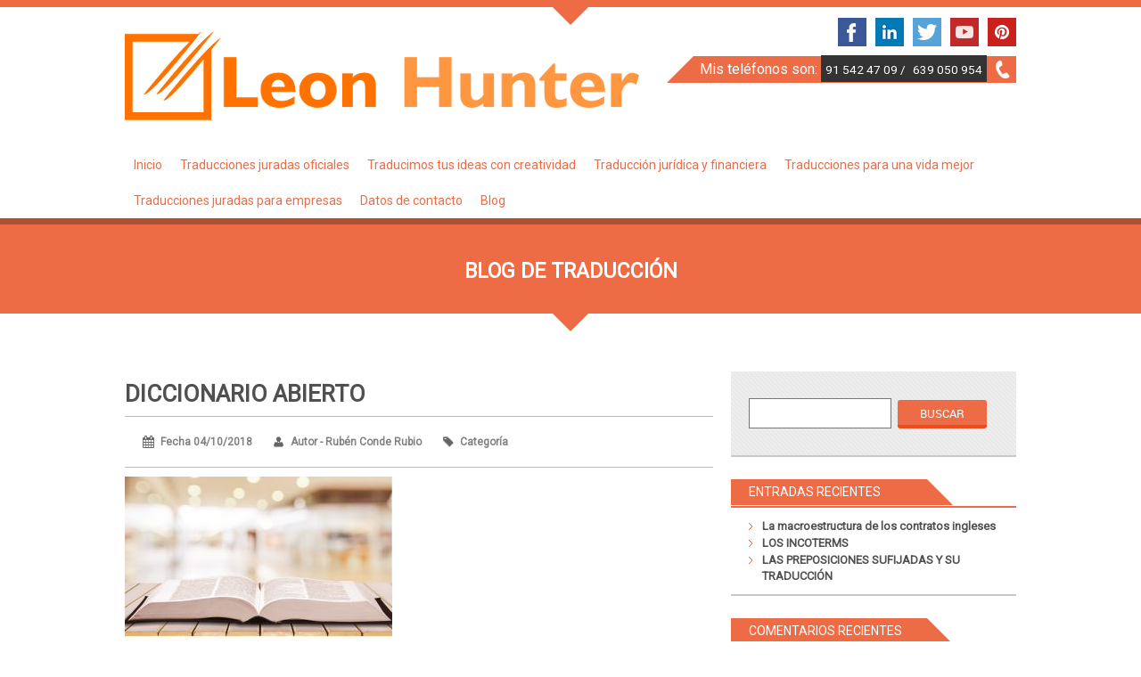

--- FILE ---
content_type: text/html; charset=UTF-8
request_url: https://www.leonhunter.com/palabras-comunes-que-no-estan-en-el-diccionario/50865860-dictionary/
body_size: 20195
content:
<!DOCTYPE html>
<html dir="ltr" lang="es" prefix="og: https://ogp.me/ns#">
<head>
	<!-- Google Tag Manager -->
<script>(function(w,d,s,l,i){w[l]=w[l]||[];w[l].push({'gtm.start':
new Date().getTime(),event:'gtm.js'});var f=d.getElementsByTagName(s)[0],
j=d.createElement(s),dl=l!='dataLayer'?'&l='+l:'';j.async=true;j.src=
'https://www.googletagmanager.com/gtm.js?id='+i+dl;f.parentNode.insertBefore(j,f);
})(window,document,'script','dataLayer','GTM-KVN67BQ');</script>
<!-- End Google Tag Manager -->
<meta charset="UTF-8" />
<meta name="viewport" content="width=device-width; initial-scale=1.0; maximum-scale=1.0; user-scalable=0;">
<meta name="description" content="">

<link rel="icon" href="/wp-content/themes/kasa-pro/images/icon.ico" type="image/x-icon" />
<link rel="pingback" href="https://www.leonhunter.com/xmlrpc.php">
<link rel="stylesheet" href="https://www.leonhunter.com/wp-content/themes/kasa-pro/css/flexslider.css" type="text/css" />
<link rel="stylesheet" type="text/css" media="all" href="https://www.leonhunter.com/wp-content/themes/kasa-pro/style.css" />
<link rel="stylesheet" href="https://www.leonhunter.com/wp-content/themes/kasa-pro/css/colors/style_color9.css" type="text/css" />
<!--[if lt IE 9]>
<script src="https://www.leonhunter.com/wp-content/themes/kasa-pro/js/html5.js"></script>
<script src="https://www.leonhunter.com/wp-content/themes/kasa-pro/js/css3-mediaqueries.js"></script>
<![endif]-->
<b :if cond = 'data:blog.pageType == &quot;index&quot;' /><meta content='Traductores jurados en Madrid, Leon Hunter' name='description'/>

		<!-- All in One SEO 4.8.3.2 - aioseo.com -->
		<title>Diccionario abierto | Leon Hunter</title>
	<meta name="description" content="diccionario abierto" />
	<meta name="robots" content="max-image-preview:large" />
	<meta name="author" content="Rubén Conde Rubio"/>
	<link rel="canonical" href="https://www.leonhunter.com/palabras-comunes-que-no-estan-en-el-diccionario/50865860-dictionary/" />
	<meta name="generator" content="All in One SEO (AIOSEO) 4.8.3.2" />
		<meta property="og:locale" content="es_ES" />
		<meta property="og:site_name" content="Leon Hunter" />
		<meta property="og:type" content="article" />
		<meta property="og:title" content="Diccionario abierto | Leon Hunter" />
		<meta property="og:url" content="https://www.leonhunter.com/palabras-comunes-que-no-estan-en-el-diccionario/50865860-dictionary/" />
		<meta property="article:published_time" content="2018-10-04T19:27:25+00:00" />
		<meta property="article:modified_time" content="2018-11-15T17:32:05+00:00" />
		<meta name="twitter:card" content="summary" />
		<meta name="twitter:title" content="Diccionario abierto | Leon Hunter" />
		<script type="application/ld+json" class="aioseo-schema">
			{"@context":"https:\/\/schema.org","@graph":[{"@type":"BreadcrumbList","@id":"https:\/\/www.leonhunter.com\/palabras-comunes-que-no-estan-en-el-diccionario\/50865860-dictionary\/#breadcrumblist","itemListElement":[{"@type":"ListItem","@id":"https:\/\/www.leonhunter.com#listItem","position":1,"name":"Inicio","item":"https:\/\/www.leonhunter.com","nextItem":{"@type":"ListItem","@id":"https:\/\/www.leonhunter.com\/palabras-comunes-que-no-estan-en-el-diccionario\/50865860-dictionary\/#listItem","name":"Diccionario abierto"}},{"@type":"ListItem","@id":"https:\/\/www.leonhunter.com\/palabras-comunes-que-no-estan-en-el-diccionario\/50865860-dictionary\/#listItem","position":2,"name":"Diccionario abierto","previousItem":{"@type":"ListItem","@id":"https:\/\/www.leonhunter.com#listItem","name":"Inicio"}}]},{"@type":"ItemPage","@id":"https:\/\/www.leonhunter.com\/palabras-comunes-que-no-estan-en-el-diccionario\/50865860-dictionary\/#itempage","url":"https:\/\/www.leonhunter.com\/palabras-comunes-que-no-estan-en-el-diccionario\/50865860-dictionary\/","name":"Diccionario abierto | Leon Hunter","description":"diccionario abierto","inLanguage":"es-ES","isPartOf":{"@id":"https:\/\/www.leonhunter.com\/#website"},"breadcrumb":{"@id":"https:\/\/www.leonhunter.com\/palabras-comunes-que-no-estan-en-el-diccionario\/50865860-dictionary\/#breadcrumblist"},"author":{"@id":"https:\/\/www.leonhunter.com\/author\/rubconderub\/#author"},"creator":{"@id":"https:\/\/www.leonhunter.com\/author\/rubconderub\/#author"},"datePublished":"2018-10-04T20:27:25+01:00","dateModified":"2018-11-15T18:32:05+01:00"},{"@type":"Organization","@id":"https:\/\/www.leonhunter.com\/#organization","name":"Leon Hunter","description":"Traducci\u00f3n y traducci\u00f3n jurada","url":"https:\/\/www.leonhunter.com\/","telephone":"+34639050954","logo":{"@type":"ImageObject","url":"https:\/\/www.leonhunter.com\/wp-content\/uploads\/2016\/11\/icon-logo-Leon-Hunter.png","@id":"https:\/\/www.leonhunter.com\/palabras-comunes-que-no-estan-en-el-diccionario\/50865860-dictionary\/#organizationLogo","width":516,"height":479},"image":{"@id":"https:\/\/www.leonhunter.com\/palabras-comunes-que-no-estan-en-el-diccionario\/50865860-dictionary\/#organizationLogo"}},{"@type":"Person","@id":"https:\/\/www.leonhunter.com\/author\/rubconderub\/#author","url":"https:\/\/www.leonhunter.com\/author\/rubconderub\/","name":"Rub\u00e9n Conde Rubio","image":{"@type":"ImageObject","@id":"https:\/\/www.leonhunter.com\/palabras-comunes-que-no-estan-en-el-diccionario\/50865860-dictionary\/#authorImage","url":"https:\/\/secure.gravatar.com\/avatar\/2b693a52f67223b4951d3d1a2c079294?s=96&d=monsterid&r=g","width":96,"height":96,"caption":"Rub\u00e9n Conde Rubio"}},{"@type":"WebSite","@id":"https:\/\/www.leonhunter.com\/#website","url":"https:\/\/www.leonhunter.com\/","name":"Leon Hunter","description":"Traducci\u00f3n y traducci\u00f3n jurada","inLanguage":"es-ES","publisher":{"@id":"https:\/\/www.leonhunter.com\/#organization"}}]}
		</script>
		<!-- All in One SEO -->

<link rel='dns-prefetch' href='//s.w.org' />
<link rel="alternate" type="application/rss+xml" title="Leon Hunter &raquo; Feed" href="https://www.leonhunter.com/feed/" />
<link rel="alternate" type="application/rss+xml" title="Leon Hunter &raquo; Feed de los comentarios" href="https://www.leonhunter.com/comments/feed/" />
<link rel="alternate" type="application/rss+xml" title="Leon Hunter &raquo; Comentario Diccionario abierto del feed" href="https://www.leonhunter.com/palabras-comunes-que-no-estan-en-el-diccionario/50865860-dictionary/feed/" />
<script type="text/javascript">
window._wpemojiSettings = {"baseUrl":"https:\/\/s.w.org\/images\/core\/emoji\/13.1.0\/72x72\/","ext":".png","svgUrl":"https:\/\/s.w.org\/images\/core\/emoji\/13.1.0\/svg\/","svgExt":".svg","source":{"concatemoji":"https:\/\/www.leonhunter.com\/wp-includes\/js\/wp-emoji-release.min.js?ver=5.9.12"}};
/*! This file is auto-generated */
!function(e,a,t){var n,r,o,i=a.createElement("canvas"),p=i.getContext&&i.getContext("2d");function s(e,t){var a=String.fromCharCode;p.clearRect(0,0,i.width,i.height),p.fillText(a.apply(this,e),0,0);e=i.toDataURL();return p.clearRect(0,0,i.width,i.height),p.fillText(a.apply(this,t),0,0),e===i.toDataURL()}function c(e){var t=a.createElement("script");t.src=e,t.defer=t.type="text/javascript",a.getElementsByTagName("head")[0].appendChild(t)}for(o=Array("flag","emoji"),t.supports={everything:!0,everythingExceptFlag:!0},r=0;r<o.length;r++)t.supports[o[r]]=function(e){if(!p||!p.fillText)return!1;switch(p.textBaseline="top",p.font="600 32px Arial",e){case"flag":return s([127987,65039,8205,9895,65039],[127987,65039,8203,9895,65039])?!1:!s([55356,56826,55356,56819],[55356,56826,8203,55356,56819])&&!s([55356,57332,56128,56423,56128,56418,56128,56421,56128,56430,56128,56423,56128,56447],[55356,57332,8203,56128,56423,8203,56128,56418,8203,56128,56421,8203,56128,56430,8203,56128,56423,8203,56128,56447]);case"emoji":return!s([10084,65039,8205,55357,56613],[10084,65039,8203,55357,56613])}return!1}(o[r]),t.supports.everything=t.supports.everything&&t.supports[o[r]],"flag"!==o[r]&&(t.supports.everythingExceptFlag=t.supports.everythingExceptFlag&&t.supports[o[r]]);t.supports.everythingExceptFlag=t.supports.everythingExceptFlag&&!t.supports.flag,t.DOMReady=!1,t.readyCallback=function(){t.DOMReady=!0},t.supports.everything||(n=function(){t.readyCallback()},a.addEventListener?(a.addEventListener("DOMContentLoaded",n,!1),e.addEventListener("load",n,!1)):(e.attachEvent("onload",n),a.attachEvent("onreadystatechange",function(){"complete"===a.readyState&&t.readyCallback()})),(n=t.source||{}).concatemoji?c(n.concatemoji):n.wpemoji&&n.twemoji&&(c(n.twemoji),c(n.wpemoji)))}(window,document,window._wpemojiSettings);
</script>
<style type="text/css">
img.wp-smiley,
img.emoji {
	display: inline !important;
	border: none !important;
	box-shadow: none !important;
	height: 1em !important;
	width: 1em !important;
	margin: 0 0.07em !important;
	vertical-align: -0.1em !important;
	background: none !important;
	padding: 0 !important;
}
</style>
	<link rel='stylesheet' id='nivo-slider-css'  href='https://www.leonhunter.com/wp-content/plugins/shortcodes-ultimate/css/nivoslider.css?ver=999' type='text/css' media='all' />
<link rel='stylesheet' id='jcarousel-css'  href='https://www.leonhunter.com/wp-content/plugins/shortcodes-ultimate/css/jcarousel.css?ver=999' type='text/css' media='all' />
<link rel='stylesheet' id='shortcodes-ultimate-css'  href='https://www.leonhunter.com/wp-content/plugins/shortcodes-ultimate/css/style.css?ver=999' type='text/css' media='all' />
<link rel='stylesheet' id='wp-block-library-css'  href='https://www.leonhunter.com/wp-includes/css/dist/block-library/style.min.css?ver=5.9.12' type='text/css' media='all' />
<style id='global-styles-inline-css' type='text/css'>
body{--wp--preset--color--black: #000000;--wp--preset--color--cyan-bluish-gray: #abb8c3;--wp--preset--color--white: #ffffff;--wp--preset--color--pale-pink: #f78da7;--wp--preset--color--vivid-red: #cf2e2e;--wp--preset--color--luminous-vivid-orange: #ff6900;--wp--preset--color--luminous-vivid-amber: #fcb900;--wp--preset--color--light-green-cyan: #7bdcb5;--wp--preset--color--vivid-green-cyan: #00d084;--wp--preset--color--pale-cyan-blue: #8ed1fc;--wp--preset--color--vivid-cyan-blue: #0693e3;--wp--preset--color--vivid-purple: #9b51e0;--wp--preset--gradient--vivid-cyan-blue-to-vivid-purple: linear-gradient(135deg,rgba(6,147,227,1) 0%,rgb(155,81,224) 100%);--wp--preset--gradient--light-green-cyan-to-vivid-green-cyan: linear-gradient(135deg,rgb(122,220,180) 0%,rgb(0,208,130) 100%);--wp--preset--gradient--luminous-vivid-amber-to-luminous-vivid-orange: linear-gradient(135deg,rgba(252,185,0,1) 0%,rgba(255,105,0,1) 100%);--wp--preset--gradient--luminous-vivid-orange-to-vivid-red: linear-gradient(135deg,rgba(255,105,0,1) 0%,rgb(207,46,46) 100%);--wp--preset--gradient--very-light-gray-to-cyan-bluish-gray: linear-gradient(135deg,rgb(238,238,238) 0%,rgb(169,184,195) 100%);--wp--preset--gradient--cool-to-warm-spectrum: linear-gradient(135deg,rgb(74,234,220) 0%,rgb(151,120,209) 20%,rgb(207,42,186) 40%,rgb(238,44,130) 60%,rgb(251,105,98) 80%,rgb(254,248,76) 100%);--wp--preset--gradient--blush-light-purple: linear-gradient(135deg,rgb(255,206,236) 0%,rgb(152,150,240) 100%);--wp--preset--gradient--blush-bordeaux: linear-gradient(135deg,rgb(254,205,165) 0%,rgb(254,45,45) 50%,rgb(107,0,62) 100%);--wp--preset--gradient--luminous-dusk: linear-gradient(135deg,rgb(255,203,112) 0%,rgb(199,81,192) 50%,rgb(65,88,208) 100%);--wp--preset--gradient--pale-ocean: linear-gradient(135deg,rgb(255,245,203) 0%,rgb(182,227,212) 50%,rgb(51,167,181) 100%);--wp--preset--gradient--electric-grass: linear-gradient(135deg,rgb(202,248,128) 0%,rgb(113,206,126) 100%);--wp--preset--gradient--midnight: linear-gradient(135deg,rgb(2,3,129) 0%,rgb(40,116,252) 100%);--wp--preset--duotone--dark-grayscale: url('#wp-duotone-dark-grayscale');--wp--preset--duotone--grayscale: url('#wp-duotone-grayscale');--wp--preset--duotone--purple-yellow: url('#wp-duotone-purple-yellow');--wp--preset--duotone--blue-red: url('#wp-duotone-blue-red');--wp--preset--duotone--midnight: url('#wp-duotone-midnight');--wp--preset--duotone--magenta-yellow: url('#wp-duotone-magenta-yellow');--wp--preset--duotone--purple-green: url('#wp-duotone-purple-green');--wp--preset--duotone--blue-orange: url('#wp-duotone-blue-orange');--wp--preset--font-size--small: 13px;--wp--preset--font-size--medium: 20px;--wp--preset--font-size--large: 36px;--wp--preset--font-size--x-large: 42px;}.has-black-color{color: var(--wp--preset--color--black) !important;}.has-cyan-bluish-gray-color{color: var(--wp--preset--color--cyan-bluish-gray) !important;}.has-white-color{color: var(--wp--preset--color--white) !important;}.has-pale-pink-color{color: var(--wp--preset--color--pale-pink) !important;}.has-vivid-red-color{color: var(--wp--preset--color--vivid-red) !important;}.has-luminous-vivid-orange-color{color: var(--wp--preset--color--luminous-vivid-orange) !important;}.has-luminous-vivid-amber-color{color: var(--wp--preset--color--luminous-vivid-amber) !important;}.has-light-green-cyan-color{color: var(--wp--preset--color--light-green-cyan) !important;}.has-vivid-green-cyan-color{color: var(--wp--preset--color--vivid-green-cyan) !important;}.has-pale-cyan-blue-color{color: var(--wp--preset--color--pale-cyan-blue) !important;}.has-vivid-cyan-blue-color{color: var(--wp--preset--color--vivid-cyan-blue) !important;}.has-vivid-purple-color{color: var(--wp--preset--color--vivid-purple) !important;}.has-black-background-color{background-color: var(--wp--preset--color--black) !important;}.has-cyan-bluish-gray-background-color{background-color: var(--wp--preset--color--cyan-bluish-gray) !important;}.has-white-background-color{background-color: var(--wp--preset--color--white) !important;}.has-pale-pink-background-color{background-color: var(--wp--preset--color--pale-pink) !important;}.has-vivid-red-background-color{background-color: var(--wp--preset--color--vivid-red) !important;}.has-luminous-vivid-orange-background-color{background-color: var(--wp--preset--color--luminous-vivid-orange) !important;}.has-luminous-vivid-amber-background-color{background-color: var(--wp--preset--color--luminous-vivid-amber) !important;}.has-light-green-cyan-background-color{background-color: var(--wp--preset--color--light-green-cyan) !important;}.has-vivid-green-cyan-background-color{background-color: var(--wp--preset--color--vivid-green-cyan) !important;}.has-pale-cyan-blue-background-color{background-color: var(--wp--preset--color--pale-cyan-blue) !important;}.has-vivid-cyan-blue-background-color{background-color: var(--wp--preset--color--vivid-cyan-blue) !important;}.has-vivid-purple-background-color{background-color: var(--wp--preset--color--vivid-purple) !important;}.has-black-border-color{border-color: var(--wp--preset--color--black) !important;}.has-cyan-bluish-gray-border-color{border-color: var(--wp--preset--color--cyan-bluish-gray) !important;}.has-white-border-color{border-color: var(--wp--preset--color--white) !important;}.has-pale-pink-border-color{border-color: var(--wp--preset--color--pale-pink) !important;}.has-vivid-red-border-color{border-color: var(--wp--preset--color--vivid-red) !important;}.has-luminous-vivid-orange-border-color{border-color: var(--wp--preset--color--luminous-vivid-orange) !important;}.has-luminous-vivid-amber-border-color{border-color: var(--wp--preset--color--luminous-vivid-amber) !important;}.has-light-green-cyan-border-color{border-color: var(--wp--preset--color--light-green-cyan) !important;}.has-vivid-green-cyan-border-color{border-color: var(--wp--preset--color--vivid-green-cyan) !important;}.has-pale-cyan-blue-border-color{border-color: var(--wp--preset--color--pale-cyan-blue) !important;}.has-vivid-cyan-blue-border-color{border-color: var(--wp--preset--color--vivid-cyan-blue) !important;}.has-vivid-purple-border-color{border-color: var(--wp--preset--color--vivid-purple) !important;}.has-vivid-cyan-blue-to-vivid-purple-gradient-background{background: var(--wp--preset--gradient--vivid-cyan-blue-to-vivid-purple) !important;}.has-light-green-cyan-to-vivid-green-cyan-gradient-background{background: var(--wp--preset--gradient--light-green-cyan-to-vivid-green-cyan) !important;}.has-luminous-vivid-amber-to-luminous-vivid-orange-gradient-background{background: var(--wp--preset--gradient--luminous-vivid-amber-to-luminous-vivid-orange) !important;}.has-luminous-vivid-orange-to-vivid-red-gradient-background{background: var(--wp--preset--gradient--luminous-vivid-orange-to-vivid-red) !important;}.has-very-light-gray-to-cyan-bluish-gray-gradient-background{background: var(--wp--preset--gradient--very-light-gray-to-cyan-bluish-gray) !important;}.has-cool-to-warm-spectrum-gradient-background{background: var(--wp--preset--gradient--cool-to-warm-spectrum) !important;}.has-blush-light-purple-gradient-background{background: var(--wp--preset--gradient--blush-light-purple) !important;}.has-blush-bordeaux-gradient-background{background: var(--wp--preset--gradient--blush-bordeaux) !important;}.has-luminous-dusk-gradient-background{background: var(--wp--preset--gradient--luminous-dusk) !important;}.has-pale-ocean-gradient-background{background: var(--wp--preset--gradient--pale-ocean) !important;}.has-electric-grass-gradient-background{background: var(--wp--preset--gradient--electric-grass) !important;}.has-midnight-gradient-background{background: var(--wp--preset--gradient--midnight) !important;}.has-small-font-size{font-size: var(--wp--preset--font-size--small) !important;}.has-medium-font-size{font-size: var(--wp--preset--font-size--medium) !important;}.has-large-font-size{font-size: var(--wp--preset--font-size--large) !important;}.has-x-large-font-size{font-size: var(--wp--preset--font-size--x-large) !important;}
</style>
<link rel='stylesheet' id='rs-plugin-settings-css'  href='https://www.leonhunter.com/wp-content/plugins/revslider/public/assets/css/settings.css?ver=5.0.4.1' type='text/css' media='all' />
<style id='rs-plugin-settings-inline-css' type='text/css'>
.tp-caption a{color:#ff7302;text-shadow:none;-webkit-transition:all 0.2s ease-out;-moz-transition:all 0.2s ease-out;-o-transition:all 0.2s ease-out;-ms-transition:all 0.2s ease-out}.tp-caption a:hover{color:#ffa902}
</style>
<link rel='stylesheet' id='wp-show-posts-css'  href='https://www.leonhunter.com/wp-content/plugins/wp-show-posts/css/wp-show-posts-min.css?ver=1.1.4' type='text/css' media='all' />
<link rel='stylesheet' id='cmplz-general-css'  href='https://www.leonhunter.com/wp-content/plugins/complianz-gdpr/assets/css/cookieblocker.min.css?ver=1750509311' type='text/css' media='all' />
<link rel='stylesheet' id='dashicons-css'  href='https://www.leonhunter.com/wp-includes/css/dashicons.min.css?ver=5.9.12' type='text/css' media='all' />
<script type='text/javascript' src='https://www.leonhunter.com/wp-includes/js/jquery/jquery.min.js?ver=3.6.0' id='jquery-core-js'></script>
<script type='text/javascript' src='https://www.leonhunter.com/wp-includes/js/jquery/jquery-migrate.min.js?ver=3.3.2' id='jquery-migrate-js'></script>
<script type='text/javascript' src='https://www.leonhunter.com/wp-content/plugins/shortcodes-ultimate/js/jwplayer.js?ver=999' id='jwplayer-js'></script>
<script type='text/javascript' src='https://www.leonhunter.com/wp-content/plugins/shortcodes-ultimate/js/nivoslider.js?ver=999' id='nivo-slider-js'></script>
<script type='text/javascript' src='https://www.leonhunter.com/wp-content/plugins/shortcodes-ultimate/js/jcarousel.js?ver=999' id='jcarousel-js'></script>
<script type='text/javascript' src='https://www.leonhunter.com/wp-content/plugins/shortcodes-ultimate/js/init.js?ver=999' id='shortcodes-ultimate-js'></script>
<script type='text/javascript' src='https://www.leonhunter.com/wp-content/plugins/revslider/public/assets/js/jquery.themepunch.tools.min.js?ver=5.0.4.1' id='tp-tools-js'></script>
<script type='text/javascript' src='https://www.leonhunter.com/wp-content/plugins/revslider/public/assets/js/jquery.themepunch.revolution.min.js?ver=5.0.4.1' id='revmin-js'></script>
<link rel="https://api.w.org/" href="https://www.leonhunter.com/wp-json/" /><link rel="alternate" type="application/json" href="https://www.leonhunter.com/wp-json/wp/v2/media/10251" /><link rel="EditURI" type="application/rsd+xml" title="RSD" href="https://www.leonhunter.com/xmlrpc.php?rsd" />
<link rel="wlwmanifest" type="application/wlwmanifest+xml" href="https://www.leonhunter.com/wp-includes/wlwmanifest.xml" /> 
<meta name="generator" content="WordPress 5.9.12" />
<link rel='shortlink' href='https://www.leonhunter.com/?p=10251' />
<link rel="alternate" type="application/json+oembed" href="https://www.leonhunter.com/wp-json/oembed/1.0/embed?url=https%3A%2F%2Fwww.leonhunter.com%2Fpalabras-comunes-que-no-estan-en-el-diccionario%2F50865860-dictionary%2F" />
<link rel="alternate" type="text/xml+oembed" href="https://www.leonhunter.com/wp-json/oembed/1.0/embed?url=https%3A%2F%2Fwww.leonhunter.com%2Fpalabras-comunes-que-no-estan-en-el-diccionario%2F50865860-dictionary%2F&#038;format=xml" />
        <style type="text/css" id="pf-main-css">
            
				@media screen {
					.printfriendly {
						z-index: 1000; display: flex; margin: 12px 12px 12px 12px
					}
					.printfriendly a, .printfriendly a:link, .printfriendly a:visited, .printfriendly a:hover, .printfriendly a:active {
						font-weight: 600;
						cursor: pointer;
						text-decoration: none;
						border: none;
						-webkit-box-shadow: none;
						-moz-box-shadow: none;
						box-shadow: none;
						outline:none;
						font-size: 14px !important;
						color: #3AAA11 !important;
					}
					.printfriendly.pf-alignleft {
						justify-content: start;
					}
					.printfriendly.pf-alignright {
						justify-content: end;
					}
					.printfriendly.pf-aligncenter {
						justify-content: center;
						
					}
				}
				
				.pf-button-img {
					border: none;
					-webkit-box-shadow: none; 
					-moz-box-shadow: none; 
					box-shadow: none; 
					padding: 0; 
					margin: 0;
					display: inline; 
					vertical-align: middle;
				}
			  
				img.pf-button-img + .pf-button-text {
					margin-left: 6px;
				}

				@media print {
					.printfriendly {
						display: none;
					}
				}
				        </style>

            
        <style type="text/css" id="pf-excerpt-styles">
          .pf-button.pf-button-excerpt {
              display: none;
           }
        </style>

            
<!-- StarBox - the Author Box for Humans 3.4.6, visit: http://wordpress.org/plugins/starbox/ -->
<!-- /StarBox - the Author Box for Humans -->

<link rel='stylesheet' id='ABHfrontend.min.css-css'  href='https://www.leonhunter.com/wp-content/plugins/starbox/themes/fancy/css/frontend.min.css?ver=3.4.6' type='text/css' media='all' />
<script type='text/javascript' src='https://www.leonhunter.com/wp-content/plugins/starbox/themes/fancy/js/frontend.min.js?ver=3.4.6' id='ABHfrontend.min.js-js'></script>
<link rel='stylesheet' id='ABHhidedefault.min.css-css'  href='https://www.leonhunter.com/wp-content/plugins/starbox/themes/admin/css/hidedefault.min.css?ver=3.4.6' type='text/css' media='all' />
		<script>
			document.documentElement.className = document.documentElement.className.replace( 'no-js', 'js' );
		</script>
				<style>
			.no-js img.lazyload { display: none; }
			figure.wp-block-image img.lazyloading { min-width: 150px; }
							.lazyload, .lazyloading { opacity: 0; }
				.lazyloaded {
					opacity: 1;
					transition: opacity 400ms;
					transition-delay: 0ms;
				}
					</style>
		<link rel="shortcut icon" href="https://www.leonhunter.com/wp-content/themes/kasa-pro/images/icon.ico" type="image/x-icon" />
<link rel="apple-touch-icon-precomposed" href="https://www.leonhunter.com/wp-content/themes/kasa-pro/images/icon.ico" />
<link href='https://fonts.googleapis.com/css?family=Roboto' rel='stylesheet' type='text/css'><link href='https://fonts.googleapis.com/css?family=Roboto' rel='stylesheet' type='text/css'><link href='https://fonts.googleapis.com/css?family=Roboto' rel='stylesheet' type='text/css'><link href='https://fonts.googleapis.com/css?family=Roboto' rel='stylesheet' type='text/css'><link href='https://fonts.googleapis.com/css?family=Roboto' rel='stylesheet' type='text/css'><link href='https://fonts.googleapis.com/css?family=Roboto' rel='stylesheet' type='text/css'><link href='https://fonts.googleapis.com/css?family=Roboto' rel='stylesheet' type='text/css'><link href='https://fonts.googleapis.com/css?family=Roboto' rel='stylesheet' type='text/css'><style>
			.portfolio_block { 
			    background-color: #EDEDED;
			}
			body { 
			    font-family: 'roboto';
				color:  #505050;
				font-weight:  normal;
				font-size:  13px;
			}
			.menutop { 
			    font-family: 'roboto';
				color:  #FF7200;
				font-weight:  normal;
				font-size:  16px;
			}
			.menutopmob { 
			    font-family: 'roboto';
				color:  #FF7200;
				font-weight:  normal;
				font-size:  14px;
			}
			.logo { 
			    font-family: 'roboto';
				color:  ;
				font-weight:  normal;
				font-size:  34px;
			}
			.callnr { 
			    font-family: 'roboto';
				color:  ;
				font-weight:  normal;
				font-size:  16px;
			}
			.pagesidebar .widget h3 { 
			    font-family: 'roboto';
				color:  #FFFFFF;
				font-weight:  normal;
				font-size:  14px;
			}
			#footer h3 { 
			    font-family: 'roboto';
				color:  #FFFFFF;
				font-weight:  normal;
				font-size:  22px;
			}
			.submit, #submit, .button { 
			    font-family: 'roboto';
				color:  #FFFFFF;
				font-weight:  normal;
				font-size:  13px;
			}
			</style><style type="text/css">.recentcomments a{display:inline !important;padding:0 !important;margin:0 !important;}</style><link rel="amphtml" href="https://www.leonhunter.com/palabras-comunes-que-no-estan-en-el-diccionario/50865860-dictionary/?amp"><meta name="generator" content="Powered by Slider Revolution 5.0.4.1 - responsive, Mobile-Friendly Slider Plugin for WordPress with comfortable drag and drop interface." />
		<style type="text/css" id="wp-custom-css">
			/*ESTILO PARA EL REVOLUTION SLIDER VERSIÓN 2
.imagen-textos{
	opacity:0.2!important;
}
.texto-principal{
	text-align:center;
	font-family:Roboto!important;
	padding: 15px!important;
}
.texto-titulo{
	text-align:center;
	font-family:Roboto!important;
	padding: 15px!important;
}*/

/*ESTILO PARA EL HERO*/
.home .pag_title {
background-image: linear-gradient(rgba(252, 150, 64, 0.9), rgba(221, 75, 58, 0.8)), url("https://www.leonhunter.com/wp-content/uploads/2016/03/textos.png");

  height: 100%;
  background-position: center;
  background-repeat: no-repeat;
  background-size: cover;
  position: relative;
}

.hero-text {
padding-top:50px;
padding-bottom: 50px;
}
.hero-text h1{
margin-bottom: 30px!important;
	line-height:1.2em;
}
.hero-sub{
color:#ffffff;
	line-height:1.2em;
}

/*ESTILO PARA TIPOS DE TRADUCCIONES*/
.trabajos .portfolio_item{
	margin-bottom: 40px;
	max-width:400px;
	margin-left:auto;
	margin-right:auto;
}

/*Media queries*/
 @media only screen and (max-width: 600px) {
	 .hero-text h1{
		 font-size: 32px!important;
	 }
	 .hero-sub{
		 font-size: 20px;
	 }
}

/*BARRA DE COOKIES MÁS PEQUEÑA*/
#cookie-law-info-bar span{
	font-size:11px!important;
}

/*ESTILOS DE LAS PÁGINAS INTERIORES*/
.page-template-template-no-sidebar, .blog, .page-child, .single-post p{
	font-size: 16px;
	line-height: 2em;
}


/*ESTILO DEL BOTÓN DE DATOS DE CONTACTO EN EL MENÚ*/
#menu-item-4989 a{
	background-color:#4A4A4A!important;
	color:#fff;
	font-size:18px!important;
	font-weight:600!important;
}

/*Estilo de Contacto*/
.preguntas-frecuentes p{
	opacity:0.8;
	line-height:1.6em;
}
.preguntas-frecuentes h2{
	opacity:0.8;
	line-height:1.6em;
}
.preguntas-frecuentes h3{
	opacity:0.8;
	line-height:1.6em;
}
.preguntas-frecuentes li{
	opacity:0.8;
	line-height:1.6em;
}
/*Estilos en la home*/

.home .servicelink .inner{
	text-align: justify!important;
	font-size: 13px;
	line-height:1.2em;
}
.home .servicelink .service_title{
	line-height:1.2em;
}
.testimonial_quote{
	line-height:1.6em;
}
.home .gutter h2{
	line-height:1.6em;
	margin-bottom:20px;
}		</style>
		<style type="text/css">/** Thursday 20th April 2023 12:10:29 UTC (core) **//** THIS FILE IS AUTOMATICALLY GENERATED - DO NOT MAKE MANUAL EDITS! **//** Custom CSS should be added to Mega Menu > Menu Themes > Custom Styling **/.mega-menu-last-modified-1681992629 { content: 'Thursday 20th April 2023 12:10:29 UTC'; }#mega-menu-wrap-primary, #mega-menu-wrap-primary #mega-menu-primary, #mega-menu-wrap-primary #mega-menu-primary ul.mega-sub-menu, #mega-menu-wrap-primary #mega-menu-primary li.mega-menu-item, #mega-menu-wrap-primary #mega-menu-primary li.mega-menu-row, #mega-menu-wrap-primary #mega-menu-primary li.mega-menu-column, #mega-menu-wrap-primary #mega-menu-primary a.mega-menu-link, #mega-menu-wrap-primary #mega-menu-primary span.mega-menu-badge {transition: none;border-radius: 0;box-shadow: none;background: none;border: 0;bottom: auto;box-sizing: border-box;clip: auto;color: #666;display: block;float: none;font-family: inherit;font-size: 14px;height: auto;left: auto;line-height: 1.7;list-style-type: none;margin: 0;min-height: auto;max-height: none;min-width: auto;max-width: none;opacity: 1;outline: none;overflow: visible;padding: 0;position: relative;pointer-events: auto;right: auto;text-align: left;text-decoration: none;text-indent: 0;text-transform: none;transform: none;top: auto;vertical-align: baseline;visibility: inherit;width: auto;word-wrap: break-word;white-space: normal;}#mega-menu-wrap-primary:before, #mega-menu-wrap-primary #mega-menu-primary:before, #mega-menu-wrap-primary #mega-menu-primary ul.mega-sub-menu:before, #mega-menu-wrap-primary #mega-menu-primary li.mega-menu-item:before, #mega-menu-wrap-primary #mega-menu-primary li.mega-menu-row:before, #mega-menu-wrap-primary #mega-menu-primary li.mega-menu-column:before, #mega-menu-wrap-primary #mega-menu-primary a.mega-menu-link:before, #mega-menu-wrap-primary #mega-menu-primary span.mega-menu-badge:before, #mega-menu-wrap-primary:after, #mega-menu-wrap-primary #mega-menu-primary:after, #mega-menu-wrap-primary #mega-menu-primary ul.mega-sub-menu:after, #mega-menu-wrap-primary #mega-menu-primary li.mega-menu-item:after, #mega-menu-wrap-primary #mega-menu-primary li.mega-menu-row:after, #mega-menu-wrap-primary #mega-menu-primary li.mega-menu-column:after, #mega-menu-wrap-primary #mega-menu-primary a.mega-menu-link:after, #mega-menu-wrap-primary #mega-menu-primary span.mega-menu-badge:after {display: none;}#mega-menu-wrap-primary {border-radius: 0;}@media only screen and (min-width: 769px) {#mega-menu-wrap-primary {background: #fff;}}#mega-menu-wrap-primary.mega-keyboard-navigation .mega-menu-toggle:focus, #mega-menu-wrap-primary.mega-keyboard-navigation .mega-toggle-block:focus, #mega-menu-wrap-primary.mega-keyboard-navigation .mega-toggle-block a:focus, #mega-menu-wrap-primary.mega-keyboard-navigation .mega-toggle-block .mega-search input[type=text]:focus, #mega-menu-wrap-primary.mega-keyboard-navigation .mega-toggle-block button.mega-toggle-animated:focus, #mega-menu-wrap-primary.mega-keyboard-navigation #mega-menu-primary a:focus, #mega-menu-wrap-primary.mega-keyboard-navigation #mega-menu-primary span:focus, #mega-menu-wrap-primary.mega-keyboard-navigation #mega-menu-primary input:focus, #mega-menu-wrap-primary.mega-keyboard-navigation #mega-menu-primary li.mega-menu-item a.mega-menu-link:focus {outline: 3px solid #109cde;outline-offset: -3px;}#mega-menu-wrap-primary.mega-keyboard-navigation .mega-toggle-block button.mega-toggle-animated:focus {outline-offset: 2px;}#mega-menu-wrap-primary.mega-keyboard-navigation > li.mega-menu-item > a.mega-menu-link:focus {background: #333;color: #fff;font-weight: normal;text-decoration: none;border-color: #fff;}@media only screen and (max-width: 768px) {#mega-menu-wrap-primary.mega-keyboard-navigation > li.mega-menu-item > a.mega-menu-link:focus {color: #fff;background: #333;}}#mega-menu-wrap-primary #mega-menu-primary {visibility: visible;text-align: left;padding: 0px 0px 0px 0px;}#mega-menu-wrap-primary #mega-menu-primary a.mega-menu-link {cursor: pointer;display: inline;transition: background 200ms linear, color 200ms linear, border 200ms linear;}#mega-menu-wrap-primary #mega-menu-primary a.mega-menu-link .mega-description-group {vertical-align: middle;display: inline-block;transition: none;}#mega-menu-wrap-primary #mega-menu-primary a.mega-menu-link .mega-description-group .mega-menu-title, #mega-menu-wrap-primary #mega-menu-primary a.mega-menu-link .mega-description-group .mega-menu-description {transition: none;line-height: 1.5;display: block;}#mega-menu-wrap-primary #mega-menu-primary a.mega-menu-link .mega-description-group .mega-menu-description {font-style: italic;font-size: 0.8em;text-transform: none;font-weight: normal;}#mega-menu-wrap-primary #mega-menu-primary li.mega-menu-megamenu li.mega-menu-item.mega-icon-left.mega-has-description.mega-has-icon > a.mega-menu-link {display: flex;align-items: center;}#mega-menu-wrap-primary #mega-menu-primary li.mega-menu-megamenu li.mega-menu-item.mega-icon-left.mega-has-description.mega-has-icon > a.mega-menu-link:before {flex: 0 0 auto;align-self: flex-start;}#mega-menu-wrap-primary #mega-menu-primary li.mega-menu-tabbed.mega-menu-megamenu > ul.mega-sub-menu > li.mega-menu-item.mega-icon-left.mega-has-description.mega-has-icon > a.mega-menu-link {display: block;}#mega-menu-wrap-primary #mega-menu-primary li.mega-menu-item.mega-icon-top > a.mega-menu-link {display: table-cell;vertical-align: middle;line-height: initial;}#mega-menu-wrap-primary #mega-menu-primary li.mega-menu-item.mega-icon-top > a.mega-menu-link:before {display: block;margin: 0 0 6px 0;text-align: center;}#mega-menu-wrap-primary #mega-menu-primary li.mega-menu-item.mega-icon-top > a.mega-menu-link > span.mega-title-below {display: inline-block;transition: none;}@media only screen and (max-width: 768px) {#mega-menu-wrap-primary #mega-menu-primary > li.mega-menu-item.mega-icon-top > a.mega-menu-link {display: block;line-height: 40px;}#mega-menu-wrap-primary #mega-menu-primary > li.mega-menu-item.mega-icon-top > a.mega-menu-link:before {display: inline-block;margin: 0 6px 0 0;text-align: left;}}#mega-menu-wrap-primary #mega-menu-primary li.mega-menu-item.mega-icon-right > a.mega-menu-link:before {float: right;margin: 0 0 0 6px;}#mega-menu-wrap-primary #mega-menu-primary > li.mega-animating > ul.mega-sub-menu {pointer-events: none;}#mega-menu-wrap-primary #mega-menu-primary li.mega-disable-link > a.mega-menu-link, #mega-menu-wrap-primary #mega-menu-primary li.mega-menu-megamenu li.mega-disable-link > a.mega-menu-link {cursor: inherit;}#mega-menu-wrap-primary #mega-menu-primary li.mega-menu-item-has-children.mega-disable-link > a.mega-menu-link, #mega-menu-wrap-primary #mega-menu-primary li.mega-menu-megamenu > li.mega-menu-item-has-children.mega-disable-link > a.mega-menu-link {cursor: pointer;}#mega-menu-wrap-primary #mega-menu-primary p {margin-bottom: 10px;}#mega-menu-wrap-primary #mega-menu-primary input, #mega-menu-wrap-primary #mega-menu-primary img {max-width: 100%;}#mega-menu-wrap-primary #mega-menu-primary li.mega-menu-item > ul.mega-sub-menu {display: block;visibility: hidden;opacity: 1;pointer-events: auto;}@media only screen and (max-width: 768px) {#mega-menu-wrap-primary #mega-menu-primary li.mega-menu-item > ul.mega-sub-menu {display: none;visibility: visible;opacity: 1;}#mega-menu-wrap-primary #mega-menu-primary li.mega-menu-item.mega-toggle-on > ul.mega-sub-menu, #mega-menu-wrap-primary #mega-menu-primary li.mega-menu-megamenu.mega-menu-item.mega-toggle-on ul.mega-sub-menu {display: block;}#mega-menu-wrap-primary #mega-menu-primary li.mega-menu-megamenu.mega-menu-item.mega-toggle-on li.mega-hide-sub-menu-on-mobile > ul.mega-sub-menu, #mega-menu-wrap-primary #mega-menu-primary li.mega-hide-sub-menu-on-mobile > ul.mega-sub-menu {display: none;}}@media only screen and (min-width: 769px) {#mega-menu-wrap-primary #mega-menu-primary[data-effect="fade"] li.mega-menu-item > ul.mega-sub-menu {opacity: 0;transition: opacity 200ms ease-in, visibility 200ms ease-in;}#mega-menu-wrap-primary #mega-menu-primary[data-effect="fade"].mega-no-js li.mega-menu-item:hover > ul.mega-sub-menu, #mega-menu-wrap-primary #mega-menu-primary[data-effect="fade"].mega-no-js li.mega-menu-item:focus > ul.mega-sub-menu, #mega-menu-wrap-primary #mega-menu-primary[data-effect="fade"] li.mega-menu-item.mega-toggle-on > ul.mega-sub-menu, #mega-menu-wrap-primary #mega-menu-primary[data-effect="fade"] li.mega-menu-item.mega-menu-megamenu.mega-toggle-on ul.mega-sub-menu {opacity: 1;}#mega-menu-wrap-primary #mega-menu-primary[data-effect="fade_up"] li.mega-menu-item.mega-menu-megamenu > ul.mega-sub-menu, #mega-menu-wrap-primary #mega-menu-primary[data-effect="fade_up"] li.mega-menu-item.mega-menu-flyout ul.mega-sub-menu {opacity: 0;transform: translate(0, 10px);transition: opacity 200ms ease-in, transform 200ms ease-in, visibility 200ms ease-in;}#mega-menu-wrap-primary #mega-menu-primary[data-effect="fade_up"].mega-no-js li.mega-menu-item:hover > ul.mega-sub-menu, #mega-menu-wrap-primary #mega-menu-primary[data-effect="fade_up"].mega-no-js li.mega-menu-item:focus > ul.mega-sub-menu, #mega-menu-wrap-primary #mega-menu-primary[data-effect="fade_up"] li.mega-menu-item.mega-toggle-on > ul.mega-sub-menu, #mega-menu-wrap-primary #mega-menu-primary[data-effect="fade_up"] li.mega-menu-item.mega-menu-megamenu.mega-toggle-on ul.mega-sub-menu {opacity: 1;transform: translate(0, 0);}#mega-menu-wrap-primary #mega-menu-primary[data-effect="slide_up"] li.mega-menu-item.mega-menu-megamenu > ul.mega-sub-menu, #mega-menu-wrap-primary #mega-menu-primary[data-effect="slide_up"] li.mega-menu-item.mega-menu-flyout ul.mega-sub-menu {transform: translate(0, 10px);transition: transform 200ms ease-in, visibility 200ms ease-in;}#mega-menu-wrap-primary #mega-menu-primary[data-effect="slide_up"].mega-no-js li.mega-menu-item:hover > ul.mega-sub-menu, #mega-menu-wrap-primary #mega-menu-primary[data-effect="slide_up"].mega-no-js li.mega-menu-item:focus > ul.mega-sub-menu, #mega-menu-wrap-primary #mega-menu-primary[data-effect="slide_up"] li.mega-menu-item.mega-toggle-on > ul.mega-sub-menu, #mega-menu-wrap-primary #mega-menu-primary[data-effect="slide_up"] li.mega-menu-item.mega-menu-megamenu.mega-toggle-on ul.mega-sub-menu {transform: translate(0, 0);}}#mega-menu-wrap-primary #mega-menu-primary li.mega-menu-item.mega-menu-megamenu ul.mega-sub-menu li.mega-collapse-children > ul.mega-sub-menu {display: none;}#mega-menu-wrap-primary #mega-menu-primary li.mega-menu-item.mega-menu-megamenu ul.mega-sub-menu li.mega-collapse-children.mega-toggle-on > ul.mega-sub-menu {display: block;}#mega-menu-wrap-primary #mega-menu-primary.mega-no-js li.mega-menu-item:hover > ul.mega-sub-menu, #mega-menu-wrap-primary #mega-menu-primary.mega-no-js li.mega-menu-item:focus > ul.mega-sub-menu, #mega-menu-wrap-primary #mega-menu-primary li.mega-menu-item.mega-toggle-on > ul.mega-sub-menu {visibility: visible;}#mega-menu-wrap-primary #mega-menu-primary li.mega-menu-item.mega-menu-megamenu ul.mega-sub-menu ul.mega-sub-menu {visibility: inherit;opacity: 1;display: block;}#mega-menu-wrap-primary #mega-menu-primary li.mega-menu-item.mega-menu-megamenu ul.mega-sub-menu li.mega-1-columns > ul.mega-sub-menu > li.mega-menu-item {float: left;width: 100%;}#mega-menu-wrap-primary #mega-menu-primary li.mega-menu-item.mega-menu-megamenu ul.mega-sub-menu li.mega-2-columns > ul.mega-sub-menu > li.mega-menu-item {float: left;width: 50%;}#mega-menu-wrap-primary #mega-menu-primary li.mega-menu-item.mega-menu-megamenu ul.mega-sub-menu li.mega-3-columns > ul.mega-sub-menu > li.mega-menu-item {float: left;width: 33.33333%;}#mega-menu-wrap-primary #mega-menu-primary li.mega-menu-item.mega-menu-megamenu ul.mega-sub-menu li.mega-4-columns > ul.mega-sub-menu > li.mega-menu-item {float: left;width: 25%;}#mega-menu-wrap-primary #mega-menu-primary li.mega-menu-item.mega-menu-megamenu ul.mega-sub-menu li.mega-5-columns > ul.mega-sub-menu > li.mega-menu-item {float: left;width: 20%;}#mega-menu-wrap-primary #mega-menu-primary li.mega-menu-item.mega-menu-megamenu ul.mega-sub-menu li.mega-6-columns > ul.mega-sub-menu > li.mega-menu-item {float: left;width: 16.66667%;}#mega-menu-wrap-primary #mega-menu-primary li.mega-menu-item a[class^='dashicons']:before {font-family: dashicons;}#mega-menu-wrap-primary #mega-menu-primary li.mega-menu-item a.mega-menu-link:before {display: inline-block;font: inherit;font-family: dashicons;position: static;margin: 0 6px 0 0px;vertical-align: top;-webkit-font-smoothing: antialiased;-moz-osx-font-smoothing: grayscale;color: inherit;background: transparent;height: auto;width: auto;top: auto;}#mega-menu-wrap-primary #mega-menu-primary li.mega-menu-item.mega-hide-text a.mega-menu-link:before {margin: 0;}#mega-menu-wrap-primary #mega-menu-primary li.mega-menu-item.mega-hide-text li.mega-menu-item a.mega-menu-link:before {margin: 0 6px 0 0;}#mega-menu-wrap-primary #mega-menu-primary li.mega-align-bottom-left.mega-toggle-on > a.mega-menu-link {border-radius: 0;}#mega-menu-wrap-primary #mega-menu-primary li.mega-align-bottom-right > ul.mega-sub-menu {right: 0;}#mega-menu-wrap-primary #mega-menu-primary li.mega-align-bottom-right.mega-toggle-on > a.mega-menu-link {border-radius: 0;}#mega-menu-wrap-primary #mega-menu-primary > li.mega-menu-megamenu.mega-menu-item {position: static;}#mega-menu-wrap-primary #mega-menu-primary > li.mega-menu-item {margin: 0 0px 0 0;display: inline-block;height: auto;vertical-align: middle;}#mega-menu-wrap-primary #mega-menu-primary > li.mega-menu-item.mega-item-align-right {float: right;}@media only screen and (min-width: 769px) {#mega-menu-wrap-primary #mega-menu-primary > li.mega-menu-item.mega-item-align-right {margin: 0 0 0 0px;}}@media only screen and (min-width: 769px) {#mega-menu-wrap-primary #mega-menu-primary > li.mega-menu-item.mega-item-align-float-left {float: left;}}@media only screen and (min-width: 769px) {#mega-menu-wrap-primary #mega-menu-primary > li.mega-menu-item > a.mega-menu-link:hover {background: #333;color: #fff;font-weight: normal;text-decoration: none;border-color: #fff;}}#mega-menu-wrap-primary #mega-menu-primary > li.mega-menu-item.mega-toggle-on > a.mega-menu-link {background: #333;color: #fff;font-weight: normal;text-decoration: none;border-color: #fff;}@media only screen and (max-width: 768px) {#mega-menu-wrap-primary #mega-menu-primary > li.mega-menu-item.mega-toggle-on > a.mega-menu-link {color: #fff;background: #333;}}#mega-menu-wrap-primary #mega-menu-primary > li.mega-menu-item.mega-current-menu-item > a.mega-menu-link, #mega-menu-wrap-primary #mega-menu-primary > li.mega-menu-item.mega-current-menu-ancestor > a.mega-menu-link, #mega-menu-wrap-primary #mega-menu-primary > li.mega-menu-item.mega-current-page-ancestor > a.mega-menu-link {background: #333;color: #fff;font-weight: normal;text-decoration: none;border-color: #fff;}@media only screen and (max-width: 768px) {#mega-menu-wrap-primary #mega-menu-primary > li.mega-menu-item.mega-current-menu-item > a.mega-menu-link, #mega-menu-wrap-primary #mega-menu-primary > li.mega-menu-item.mega-current-menu-ancestor > a.mega-menu-link, #mega-menu-wrap-primary #mega-menu-primary > li.mega-menu-item.mega-current-page-ancestor > a.mega-menu-link {color: #fff;background: #333;}}#mega-menu-wrap-primary #mega-menu-primary > li.mega-menu-item > a.mega-menu-link {line-height: 40px;height: 40px;padding: 0px 10px 0px 10px;vertical-align: baseline;width: auto;display: block;color: #ed6c45;text-transform: none;text-decoration: none;text-align: left;background: rgba(0, 0, 0, 0);border: 0;border-radius: 0;font-family: inherit;font-size: 14px;font-weight: normal;outline: none;}@media only screen and (min-width: 769px) {#mega-menu-wrap-primary #mega-menu-primary > li.mega-menu-item.mega-multi-line > a.mega-menu-link {line-height: inherit;display: table-cell;vertical-align: middle;}}@media only screen and (max-width: 768px) {#mega-menu-wrap-primary #mega-menu-primary > li.mega-menu-item.mega-multi-line > a.mega-menu-link br {display: none;}}@media only screen and (max-width: 768px) {#mega-menu-wrap-primary #mega-menu-primary > li.mega-menu-item {display: list-item;margin: 0;clear: both;border: 0;}#mega-menu-wrap-primary #mega-menu-primary > li.mega-menu-item.mega-item-align-right {float: none;}#mega-menu-wrap-primary #mega-menu-primary > li.mega-menu-item > a.mega-menu-link {border-radius: 0;border: 0;margin: 0;line-height: 40px;height: 40px;padding: 0 10px;background: transparent;text-align: left;color: #fff;font-size: 14px;}}#mega-menu-wrap-primary #mega-menu-primary li.mega-menu-megamenu > ul.mega-sub-menu > li.mega-menu-row {width: 100%;float: left;}#mega-menu-wrap-primary #mega-menu-primary li.mega-menu-megamenu > ul.mega-sub-menu > li.mega-menu-row .mega-menu-column {float: left;min-height: 1px;}@media only screen and (min-width: 769px) {#mega-menu-wrap-primary #mega-menu-primary li.mega-menu-megamenu > ul.mega-sub-menu > li.mega-menu-row > ul.mega-sub-menu > li.mega-menu-columns-1-of-1 {width: 100%;}#mega-menu-wrap-primary #mega-menu-primary li.mega-menu-megamenu > ul.mega-sub-menu > li.mega-menu-row > ul.mega-sub-menu > li.mega-menu-columns-1-of-2 {width: 50%;}#mega-menu-wrap-primary #mega-menu-primary li.mega-menu-megamenu > ul.mega-sub-menu > li.mega-menu-row > ul.mega-sub-menu > li.mega-menu-columns-2-of-2 {width: 100%;}#mega-menu-wrap-primary #mega-menu-primary li.mega-menu-megamenu > ul.mega-sub-menu > li.mega-menu-row > ul.mega-sub-menu > li.mega-menu-columns-1-of-3 {width: 33.33333%;}#mega-menu-wrap-primary #mega-menu-primary li.mega-menu-megamenu > ul.mega-sub-menu > li.mega-menu-row > ul.mega-sub-menu > li.mega-menu-columns-2-of-3 {width: 66.66667%;}#mega-menu-wrap-primary #mega-menu-primary li.mega-menu-megamenu > ul.mega-sub-menu > li.mega-menu-row > ul.mega-sub-menu > li.mega-menu-columns-3-of-3 {width: 100%;}#mega-menu-wrap-primary #mega-menu-primary li.mega-menu-megamenu > ul.mega-sub-menu > li.mega-menu-row > ul.mega-sub-menu > li.mega-menu-columns-1-of-4 {width: 25%;}#mega-menu-wrap-primary #mega-menu-primary li.mega-menu-megamenu > ul.mega-sub-menu > li.mega-menu-row > ul.mega-sub-menu > li.mega-menu-columns-2-of-4 {width: 50%;}#mega-menu-wrap-primary #mega-menu-primary li.mega-menu-megamenu > ul.mega-sub-menu > li.mega-menu-row > ul.mega-sub-menu > li.mega-menu-columns-3-of-4 {width: 75%;}#mega-menu-wrap-primary #mega-menu-primary li.mega-menu-megamenu > ul.mega-sub-menu > li.mega-menu-row > ul.mega-sub-menu > li.mega-menu-columns-4-of-4 {width: 100%;}#mega-menu-wrap-primary #mega-menu-primary li.mega-menu-megamenu > ul.mega-sub-menu > li.mega-menu-row > ul.mega-sub-menu > li.mega-menu-columns-1-of-5 {width: 20%;}#mega-menu-wrap-primary #mega-menu-primary li.mega-menu-megamenu > ul.mega-sub-menu > li.mega-menu-row > ul.mega-sub-menu > li.mega-menu-columns-2-of-5 {width: 40%;}#mega-menu-wrap-primary #mega-menu-primary li.mega-menu-megamenu > ul.mega-sub-menu > li.mega-menu-row > ul.mega-sub-menu > li.mega-menu-columns-3-of-5 {width: 60%;}#mega-menu-wrap-primary #mega-menu-primary li.mega-menu-megamenu > ul.mega-sub-menu > li.mega-menu-row > ul.mega-sub-menu > li.mega-menu-columns-4-of-5 {width: 80%;}#mega-menu-wrap-primary #mega-menu-primary li.mega-menu-megamenu > ul.mega-sub-menu > li.mega-menu-row > ul.mega-sub-menu > li.mega-menu-columns-5-of-5 {width: 100%;}#mega-menu-wrap-primary #mega-menu-primary li.mega-menu-megamenu > ul.mega-sub-menu > li.mega-menu-row > ul.mega-sub-menu > li.mega-menu-columns-1-of-6 {width: 16.66667%;}#mega-menu-wrap-primary #mega-menu-primary li.mega-menu-megamenu > ul.mega-sub-menu > li.mega-menu-row > ul.mega-sub-menu > li.mega-menu-columns-2-of-6 {width: 33.33333%;}#mega-menu-wrap-primary #mega-menu-primary li.mega-menu-megamenu > ul.mega-sub-menu > li.mega-menu-row > ul.mega-sub-menu > li.mega-menu-columns-3-of-6 {width: 50%;}#mega-menu-wrap-primary #mega-menu-primary li.mega-menu-megamenu > ul.mega-sub-menu > li.mega-menu-row > ul.mega-sub-menu > li.mega-menu-columns-4-of-6 {width: 66.66667%;}#mega-menu-wrap-primary #mega-menu-primary li.mega-menu-megamenu > ul.mega-sub-menu > li.mega-menu-row > ul.mega-sub-menu > li.mega-menu-columns-5-of-6 {width: 83.33333%;}#mega-menu-wrap-primary #mega-menu-primary li.mega-menu-megamenu > ul.mega-sub-menu > li.mega-menu-row > ul.mega-sub-menu > li.mega-menu-columns-6-of-6 {width: 100%;}#mega-menu-wrap-primary #mega-menu-primary li.mega-menu-megamenu > ul.mega-sub-menu > li.mega-menu-row > ul.mega-sub-menu > li.mega-menu-columns-1-of-7 {width: 14.28571%;}#mega-menu-wrap-primary #mega-menu-primary li.mega-menu-megamenu > ul.mega-sub-menu > li.mega-menu-row > ul.mega-sub-menu > li.mega-menu-columns-2-of-7 {width: 28.57143%;}#mega-menu-wrap-primary #mega-menu-primary li.mega-menu-megamenu > ul.mega-sub-menu > li.mega-menu-row > ul.mega-sub-menu > li.mega-menu-columns-3-of-7 {width: 42.85714%;}#mega-menu-wrap-primary #mega-menu-primary li.mega-menu-megamenu > ul.mega-sub-menu > li.mega-menu-row > ul.mega-sub-menu > li.mega-menu-columns-4-of-7 {width: 57.14286%;}#mega-menu-wrap-primary #mega-menu-primary li.mega-menu-megamenu > ul.mega-sub-menu > li.mega-menu-row > ul.mega-sub-menu > li.mega-menu-columns-5-of-7 {width: 71.42857%;}#mega-menu-wrap-primary #mega-menu-primary li.mega-menu-megamenu > ul.mega-sub-menu > li.mega-menu-row > ul.mega-sub-menu > li.mega-menu-columns-6-of-7 {width: 85.71429%;}#mega-menu-wrap-primary #mega-menu-primary li.mega-menu-megamenu > ul.mega-sub-menu > li.mega-menu-row > ul.mega-sub-menu > li.mega-menu-columns-7-of-7 {width: 100%;}#mega-menu-wrap-primary #mega-menu-primary li.mega-menu-megamenu > ul.mega-sub-menu > li.mega-menu-row > ul.mega-sub-menu > li.mega-menu-columns-1-of-8 {width: 12.5%;}#mega-menu-wrap-primary #mega-menu-primary li.mega-menu-megamenu > ul.mega-sub-menu > li.mega-menu-row > ul.mega-sub-menu > li.mega-menu-columns-2-of-8 {width: 25%;}#mega-menu-wrap-primary #mega-menu-primary li.mega-menu-megamenu > ul.mega-sub-menu > li.mega-menu-row > ul.mega-sub-menu > li.mega-menu-columns-3-of-8 {width: 37.5%;}#mega-menu-wrap-primary #mega-menu-primary li.mega-menu-megamenu > ul.mega-sub-menu > li.mega-menu-row > ul.mega-sub-menu > li.mega-menu-columns-4-of-8 {width: 50%;}#mega-menu-wrap-primary #mega-menu-primary li.mega-menu-megamenu > ul.mega-sub-menu > li.mega-menu-row > ul.mega-sub-menu > li.mega-menu-columns-5-of-8 {width: 62.5%;}#mega-menu-wrap-primary #mega-menu-primary li.mega-menu-megamenu > ul.mega-sub-menu > li.mega-menu-row > ul.mega-sub-menu > li.mega-menu-columns-6-of-8 {width: 75%;}#mega-menu-wrap-primary #mega-menu-primary li.mega-menu-megamenu > ul.mega-sub-menu > li.mega-menu-row > ul.mega-sub-menu > li.mega-menu-columns-7-of-8 {width: 87.5%;}#mega-menu-wrap-primary #mega-menu-primary li.mega-menu-megamenu > ul.mega-sub-menu > li.mega-menu-row > ul.mega-sub-menu > li.mega-menu-columns-8-of-8 {width: 100%;}#mega-menu-wrap-primary #mega-menu-primary li.mega-menu-megamenu > ul.mega-sub-menu > li.mega-menu-row > ul.mega-sub-menu > li.mega-menu-columns-1-of-9 {width: 11.11111%;}#mega-menu-wrap-primary #mega-menu-primary li.mega-menu-megamenu > ul.mega-sub-menu > li.mega-menu-row > ul.mega-sub-menu > li.mega-menu-columns-2-of-9 {width: 22.22222%;}#mega-menu-wrap-primary #mega-menu-primary li.mega-menu-megamenu > ul.mega-sub-menu > li.mega-menu-row > ul.mega-sub-menu > li.mega-menu-columns-3-of-9 {width: 33.33333%;}#mega-menu-wrap-primary #mega-menu-primary li.mega-menu-megamenu > ul.mega-sub-menu > li.mega-menu-row > ul.mega-sub-menu > li.mega-menu-columns-4-of-9 {width: 44.44444%;}#mega-menu-wrap-primary #mega-menu-primary li.mega-menu-megamenu > ul.mega-sub-menu > li.mega-menu-row > ul.mega-sub-menu > li.mega-menu-columns-5-of-9 {width: 55.55556%;}#mega-menu-wrap-primary #mega-menu-primary li.mega-menu-megamenu > ul.mega-sub-menu > li.mega-menu-row > ul.mega-sub-menu > li.mega-menu-columns-6-of-9 {width: 66.66667%;}#mega-menu-wrap-primary #mega-menu-primary li.mega-menu-megamenu > ul.mega-sub-menu > li.mega-menu-row > ul.mega-sub-menu > li.mega-menu-columns-7-of-9 {width: 77.77778%;}#mega-menu-wrap-primary #mega-menu-primary li.mega-menu-megamenu > ul.mega-sub-menu > li.mega-menu-row > ul.mega-sub-menu > li.mega-menu-columns-8-of-9 {width: 88.88889%;}#mega-menu-wrap-primary #mega-menu-primary li.mega-menu-megamenu > ul.mega-sub-menu > li.mega-menu-row > ul.mega-sub-menu > li.mega-menu-columns-9-of-9 {width: 100%;}#mega-menu-wrap-primary #mega-menu-primary li.mega-menu-megamenu > ul.mega-sub-menu > li.mega-menu-row > ul.mega-sub-menu > li.mega-menu-columns-1-of-10 {width: 10%;}#mega-menu-wrap-primary #mega-menu-primary li.mega-menu-megamenu > ul.mega-sub-menu > li.mega-menu-row > ul.mega-sub-menu > li.mega-menu-columns-2-of-10 {width: 20%;}#mega-menu-wrap-primary #mega-menu-primary li.mega-menu-megamenu > ul.mega-sub-menu > li.mega-menu-row > ul.mega-sub-menu > li.mega-menu-columns-3-of-10 {width: 30%;}#mega-menu-wrap-primary #mega-menu-primary li.mega-menu-megamenu > ul.mega-sub-menu > li.mega-menu-row > ul.mega-sub-menu > li.mega-menu-columns-4-of-10 {width: 40%;}#mega-menu-wrap-primary #mega-menu-primary li.mega-menu-megamenu > ul.mega-sub-menu > li.mega-menu-row > ul.mega-sub-menu > li.mega-menu-columns-5-of-10 {width: 50%;}#mega-menu-wrap-primary #mega-menu-primary li.mega-menu-megamenu > ul.mega-sub-menu > li.mega-menu-row > ul.mega-sub-menu > li.mega-menu-columns-6-of-10 {width: 60%;}#mega-menu-wrap-primary #mega-menu-primary li.mega-menu-megamenu > ul.mega-sub-menu > li.mega-menu-row > ul.mega-sub-menu > li.mega-menu-columns-7-of-10 {width: 70%;}#mega-menu-wrap-primary #mega-menu-primary li.mega-menu-megamenu > ul.mega-sub-menu > li.mega-menu-row > ul.mega-sub-menu > li.mega-menu-columns-8-of-10 {width: 80%;}#mega-menu-wrap-primary #mega-menu-primary li.mega-menu-megamenu > ul.mega-sub-menu > li.mega-menu-row > ul.mega-sub-menu > li.mega-menu-columns-9-of-10 {width: 90%;}#mega-menu-wrap-primary #mega-menu-primary li.mega-menu-megamenu > ul.mega-sub-menu > li.mega-menu-row > ul.mega-sub-menu > li.mega-menu-columns-10-of-10 {width: 100%;}#mega-menu-wrap-primary #mega-menu-primary li.mega-menu-megamenu > ul.mega-sub-menu > li.mega-menu-row > ul.mega-sub-menu > li.mega-menu-columns-1-of-11 {width: 9.09091%;}#mega-menu-wrap-primary #mega-menu-primary li.mega-menu-megamenu > ul.mega-sub-menu > li.mega-menu-row > ul.mega-sub-menu > li.mega-menu-columns-2-of-11 {width: 18.18182%;}#mega-menu-wrap-primary #mega-menu-primary li.mega-menu-megamenu > ul.mega-sub-menu > li.mega-menu-row > ul.mega-sub-menu > li.mega-menu-columns-3-of-11 {width: 27.27273%;}#mega-menu-wrap-primary #mega-menu-primary li.mega-menu-megamenu > ul.mega-sub-menu > li.mega-menu-row > ul.mega-sub-menu > li.mega-menu-columns-4-of-11 {width: 36.36364%;}#mega-menu-wrap-primary #mega-menu-primary li.mega-menu-megamenu > ul.mega-sub-menu > li.mega-menu-row > ul.mega-sub-menu > li.mega-menu-columns-5-of-11 {width: 45.45455%;}#mega-menu-wrap-primary #mega-menu-primary li.mega-menu-megamenu > ul.mega-sub-menu > li.mega-menu-row > ul.mega-sub-menu > li.mega-menu-columns-6-of-11 {width: 54.54545%;}#mega-menu-wrap-primary #mega-menu-primary li.mega-menu-megamenu > ul.mega-sub-menu > li.mega-menu-row > ul.mega-sub-menu > li.mega-menu-columns-7-of-11 {width: 63.63636%;}#mega-menu-wrap-primary #mega-menu-primary li.mega-menu-megamenu > ul.mega-sub-menu > li.mega-menu-row > ul.mega-sub-menu > li.mega-menu-columns-8-of-11 {width: 72.72727%;}#mega-menu-wrap-primary #mega-menu-primary li.mega-menu-megamenu > ul.mega-sub-menu > li.mega-menu-row > ul.mega-sub-menu > li.mega-menu-columns-9-of-11 {width: 81.81818%;}#mega-menu-wrap-primary #mega-menu-primary li.mega-menu-megamenu > ul.mega-sub-menu > li.mega-menu-row > ul.mega-sub-menu > li.mega-menu-columns-10-of-11 {width: 90.90909%;}#mega-menu-wrap-primary #mega-menu-primary li.mega-menu-megamenu > ul.mega-sub-menu > li.mega-menu-row > ul.mega-sub-menu > li.mega-menu-columns-11-of-11 {width: 100%;}#mega-menu-wrap-primary #mega-menu-primary li.mega-menu-megamenu > ul.mega-sub-menu > li.mega-menu-row > ul.mega-sub-menu > li.mega-menu-columns-1-of-12 {width: 8.33333%;}#mega-menu-wrap-primary #mega-menu-primary li.mega-menu-megamenu > ul.mega-sub-menu > li.mega-menu-row > ul.mega-sub-menu > li.mega-menu-columns-2-of-12 {width: 16.66667%;}#mega-menu-wrap-primary #mega-menu-primary li.mega-menu-megamenu > ul.mega-sub-menu > li.mega-menu-row > ul.mega-sub-menu > li.mega-menu-columns-3-of-12 {width: 25%;}#mega-menu-wrap-primary #mega-menu-primary li.mega-menu-megamenu > ul.mega-sub-menu > li.mega-menu-row > ul.mega-sub-menu > li.mega-menu-columns-4-of-12 {width: 33.33333%;}#mega-menu-wrap-primary #mega-menu-primary li.mega-menu-megamenu > ul.mega-sub-menu > li.mega-menu-row > ul.mega-sub-menu > li.mega-menu-columns-5-of-12 {width: 41.66667%;}#mega-menu-wrap-primary #mega-menu-primary li.mega-menu-megamenu > ul.mega-sub-menu > li.mega-menu-row > ul.mega-sub-menu > li.mega-menu-columns-6-of-12 {width: 50%;}#mega-menu-wrap-primary #mega-menu-primary li.mega-menu-megamenu > ul.mega-sub-menu > li.mega-menu-row > ul.mega-sub-menu > li.mega-menu-columns-7-of-12 {width: 58.33333%;}#mega-menu-wrap-primary #mega-menu-primary li.mega-menu-megamenu > ul.mega-sub-menu > li.mega-menu-row > ul.mega-sub-menu > li.mega-menu-columns-8-of-12 {width: 66.66667%;}#mega-menu-wrap-primary #mega-menu-primary li.mega-menu-megamenu > ul.mega-sub-menu > li.mega-menu-row > ul.mega-sub-menu > li.mega-menu-columns-9-of-12 {width: 75%;}#mega-menu-wrap-primary #mega-menu-primary li.mega-menu-megamenu > ul.mega-sub-menu > li.mega-menu-row > ul.mega-sub-menu > li.mega-menu-columns-10-of-12 {width: 83.33333%;}#mega-menu-wrap-primary #mega-menu-primary li.mega-menu-megamenu > ul.mega-sub-menu > li.mega-menu-row > ul.mega-sub-menu > li.mega-menu-columns-11-of-12 {width: 91.66667%;}#mega-menu-wrap-primary #mega-menu-primary li.mega-menu-megamenu > ul.mega-sub-menu > li.mega-menu-row > ul.mega-sub-menu > li.mega-menu-columns-12-of-12 {width: 100%;}}@media only screen and (max-width: 768px) {#mega-menu-wrap-primary #mega-menu-primary li.mega-menu-megamenu > ul.mega-sub-menu > li.mega-menu-row > ul.mega-sub-menu > li.mega-menu-column {width: 100%;clear: both;}}#mega-menu-wrap-primary #mega-menu-primary li.mega-menu-megamenu > ul.mega-sub-menu > li.mega-menu-row .mega-menu-column > ul.mega-sub-menu > li.mega-menu-item {padding: 15px 15px 15px 15px;width: 100%;}#mega-menu-wrap-primary #mega-menu-primary > li.mega-menu-megamenu > ul.mega-sub-menu {z-index: 999;border-radius: 0;background: #f1f1f1;background: linear-gradient(to bottom, #333, #f1f1f1);filter: progid:DXImageTransform.Microsoft.gradient(startColorstr='#FF333333', endColorstr='#FFF1F1F1');border: 0;padding: 0px 0px 0px 0px;position: absolute;width: 100%;max-width: none;left: 0;box-shadow: 0px 0px 5px 0px rgba(0, 0, 0, 0.1);}@media only screen and (max-width: 768px) {#mega-menu-wrap-primary #mega-menu-primary > li.mega-menu-megamenu > ul.mega-sub-menu {float: left;position: static;width: 100%;}}@media only screen and (min-width: 769px) {#mega-menu-wrap-primary #mega-menu-primary > li.mega-menu-megamenu > ul.mega-sub-menu li.mega-menu-columns-1-of-1 {width: 100%;}#mega-menu-wrap-primary #mega-menu-primary > li.mega-menu-megamenu > ul.mega-sub-menu li.mega-menu-columns-1-of-2 {width: 50%;}#mega-menu-wrap-primary #mega-menu-primary > li.mega-menu-megamenu > ul.mega-sub-menu li.mega-menu-columns-2-of-2 {width: 100%;}#mega-menu-wrap-primary #mega-menu-primary > li.mega-menu-megamenu > ul.mega-sub-menu li.mega-menu-columns-1-of-3 {width: 33.33333%;}#mega-menu-wrap-primary #mega-menu-primary > li.mega-menu-megamenu > ul.mega-sub-menu li.mega-menu-columns-2-of-3 {width: 66.66667%;}#mega-menu-wrap-primary #mega-menu-primary > li.mega-menu-megamenu > ul.mega-sub-menu li.mega-menu-columns-3-of-3 {width: 100%;}#mega-menu-wrap-primary #mega-menu-primary > li.mega-menu-megamenu > ul.mega-sub-menu li.mega-menu-columns-1-of-4 {width: 25%;}#mega-menu-wrap-primary #mega-menu-primary > li.mega-menu-megamenu > ul.mega-sub-menu li.mega-menu-columns-2-of-4 {width: 50%;}#mega-menu-wrap-primary #mega-menu-primary > li.mega-menu-megamenu > ul.mega-sub-menu li.mega-menu-columns-3-of-4 {width: 75%;}#mega-menu-wrap-primary #mega-menu-primary > li.mega-menu-megamenu > ul.mega-sub-menu li.mega-menu-columns-4-of-4 {width: 100%;}#mega-menu-wrap-primary #mega-menu-primary > li.mega-menu-megamenu > ul.mega-sub-menu li.mega-menu-columns-1-of-5 {width: 20%;}#mega-menu-wrap-primary #mega-menu-primary > li.mega-menu-megamenu > ul.mega-sub-menu li.mega-menu-columns-2-of-5 {width: 40%;}#mega-menu-wrap-primary #mega-menu-primary > li.mega-menu-megamenu > ul.mega-sub-menu li.mega-menu-columns-3-of-5 {width: 60%;}#mega-menu-wrap-primary #mega-menu-primary > li.mega-menu-megamenu > ul.mega-sub-menu li.mega-menu-columns-4-of-5 {width: 80%;}#mega-menu-wrap-primary #mega-menu-primary > li.mega-menu-megamenu > ul.mega-sub-menu li.mega-menu-columns-5-of-5 {width: 100%;}#mega-menu-wrap-primary #mega-menu-primary > li.mega-menu-megamenu > ul.mega-sub-menu li.mega-menu-columns-1-of-6 {width: 16.66667%;}#mega-menu-wrap-primary #mega-menu-primary > li.mega-menu-megamenu > ul.mega-sub-menu li.mega-menu-columns-2-of-6 {width: 33.33333%;}#mega-menu-wrap-primary #mega-menu-primary > li.mega-menu-megamenu > ul.mega-sub-menu li.mega-menu-columns-3-of-6 {width: 50%;}#mega-menu-wrap-primary #mega-menu-primary > li.mega-menu-megamenu > ul.mega-sub-menu li.mega-menu-columns-4-of-6 {width: 66.66667%;}#mega-menu-wrap-primary #mega-menu-primary > li.mega-menu-megamenu > ul.mega-sub-menu li.mega-menu-columns-5-of-6 {width: 83.33333%;}#mega-menu-wrap-primary #mega-menu-primary > li.mega-menu-megamenu > ul.mega-sub-menu li.mega-menu-columns-6-of-6 {width: 100%;}#mega-menu-wrap-primary #mega-menu-primary > li.mega-menu-megamenu > ul.mega-sub-menu li.mega-menu-columns-1-of-7 {width: 14.28571%;}#mega-menu-wrap-primary #mega-menu-primary > li.mega-menu-megamenu > ul.mega-sub-menu li.mega-menu-columns-2-of-7 {width: 28.57143%;}#mega-menu-wrap-primary #mega-menu-primary > li.mega-menu-megamenu > ul.mega-sub-menu li.mega-menu-columns-3-of-7 {width: 42.85714%;}#mega-menu-wrap-primary #mega-menu-primary > li.mega-menu-megamenu > ul.mega-sub-menu li.mega-menu-columns-4-of-7 {width: 57.14286%;}#mega-menu-wrap-primary #mega-menu-primary > li.mega-menu-megamenu > ul.mega-sub-menu li.mega-menu-columns-5-of-7 {width: 71.42857%;}#mega-menu-wrap-primary #mega-menu-primary > li.mega-menu-megamenu > ul.mega-sub-menu li.mega-menu-columns-6-of-7 {width: 85.71429%;}#mega-menu-wrap-primary #mega-menu-primary > li.mega-menu-megamenu > ul.mega-sub-menu li.mega-menu-columns-7-of-7 {width: 100%;}#mega-menu-wrap-primary #mega-menu-primary > li.mega-menu-megamenu > ul.mega-sub-menu li.mega-menu-columns-1-of-8 {width: 12.5%;}#mega-menu-wrap-primary #mega-menu-primary > li.mega-menu-megamenu > ul.mega-sub-menu li.mega-menu-columns-2-of-8 {width: 25%;}#mega-menu-wrap-primary #mega-menu-primary > li.mega-menu-megamenu > ul.mega-sub-menu li.mega-menu-columns-3-of-8 {width: 37.5%;}#mega-menu-wrap-primary #mega-menu-primary > li.mega-menu-megamenu > ul.mega-sub-menu li.mega-menu-columns-4-of-8 {width: 50%;}#mega-menu-wrap-primary #mega-menu-primary > li.mega-menu-megamenu > ul.mega-sub-menu li.mega-menu-columns-5-of-8 {width: 62.5%;}#mega-menu-wrap-primary #mega-menu-primary > li.mega-menu-megamenu > ul.mega-sub-menu li.mega-menu-columns-6-of-8 {width: 75%;}#mega-menu-wrap-primary #mega-menu-primary > li.mega-menu-megamenu > ul.mega-sub-menu li.mega-menu-columns-7-of-8 {width: 87.5%;}#mega-menu-wrap-primary #mega-menu-primary > li.mega-menu-megamenu > ul.mega-sub-menu li.mega-menu-columns-8-of-8 {width: 100%;}#mega-menu-wrap-primary #mega-menu-primary > li.mega-menu-megamenu > ul.mega-sub-menu li.mega-menu-columns-1-of-9 {width: 11.11111%;}#mega-menu-wrap-primary #mega-menu-primary > li.mega-menu-megamenu > ul.mega-sub-menu li.mega-menu-columns-2-of-9 {width: 22.22222%;}#mega-menu-wrap-primary #mega-menu-primary > li.mega-menu-megamenu > ul.mega-sub-menu li.mega-menu-columns-3-of-9 {width: 33.33333%;}#mega-menu-wrap-primary #mega-menu-primary > li.mega-menu-megamenu > ul.mega-sub-menu li.mega-menu-columns-4-of-9 {width: 44.44444%;}#mega-menu-wrap-primary #mega-menu-primary > li.mega-menu-megamenu > ul.mega-sub-menu li.mega-menu-columns-5-of-9 {width: 55.55556%;}#mega-menu-wrap-primary #mega-menu-primary > li.mega-menu-megamenu > ul.mega-sub-menu li.mega-menu-columns-6-of-9 {width: 66.66667%;}#mega-menu-wrap-primary #mega-menu-primary > li.mega-menu-megamenu > ul.mega-sub-menu li.mega-menu-columns-7-of-9 {width: 77.77778%;}#mega-menu-wrap-primary #mega-menu-primary > li.mega-menu-megamenu > ul.mega-sub-menu li.mega-menu-columns-8-of-9 {width: 88.88889%;}#mega-menu-wrap-primary #mega-menu-primary > li.mega-menu-megamenu > ul.mega-sub-menu li.mega-menu-columns-9-of-9 {width: 100%;}#mega-menu-wrap-primary #mega-menu-primary > li.mega-menu-megamenu > ul.mega-sub-menu li.mega-menu-columns-1-of-10 {width: 10%;}#mega-menu-wrap-primary #mega-menu-primary > li.mega-menu-megamenu > ul.mega-sub-menu li.mega-menu-columns-2-of-10 {width: 20%;}#mega-menu-wrap-primary #mega-menu-primary > li.mega-menu-megamenu > ul.mega-sub-menu li.mega-menu-columns-3-of-10 {width: 30%;}#mega-menu-wrap-primary #mega-menu-primary > li.mega-menu-megamenu > ul.mega-sub-menu li.mega-menu-columns-4-of-10 {width: 40%;}#mega-menu-wrap-primary #mega-menu-primary > li.mega-menu-megamenu > ul.mega-sub-menu li.mega-menu-columns-5-of-10 {width: 50%;}#mega-menu-wrap-primary #mega-menu-primary > li.mega-menu-megamenu > ul.mega-sub-menu li.mega-menu-columns-6-of-10 {width: 60%;}#mega-menu-wrap-primary #mega-menu-primary > li.mega-menu-megamenu > ul.mega-sub-menu li.mega-menu-columns-7-of-10 {width: 70%;}#mega-menu-wrap-primary #mega-menu-primary > li.mega-menu-megamenu > ul.mega-sub-menu li.mega-menu-columns-8-of-10 {width: 80%;}#mega-menu-wrap-primary #mega-menu-primary > li.mega-menu-megamenu > ul.mega-sub-menu li.mega-menu-columns-9-of-10 {width: 90%;}#mega-menu-wrap-primary #mega-menu-primary > li.mega-menu-megamenu > ul.mega-sub-menu li.mega-menu-columns-10-of-10 {width: 100%;}#mega-menu-wrap-primary #mega-menu-primary > li.mega-menu-megamenu > ul.mega-sub-menu li.mega-menu-columns-1-of-11 {width: 9.09091%;}#mega-menu-wrap-primary #mega-menu-primary > li.mega-menu-megamenu > ul.mega-sub-menu li.mega-menu-columns-2-of-11 {width: 18.18182%;}#mega-menu-wrap-primary #mega-menu-primary > li.mega-menu-megamenu > ul.mega-sub-menu li.mega-menu-columns-3-of-11 {width: 27.27273%;}#mega-menu-wrap-primary #mega-menu-primary > li.mega-menu-megamenu > ul.mega-sub-menu li.mega-menu-columns-4-of-11 {width: 36.36364%;}#mega-menu-wrap-primary #mega-menu-primary > li.mega-menu-megamenu > ul.mega-sub-menu li.mega-menu-columns-5-of-11 {width: 45.45455%;}#mega-menu-wrap-primary #mega-menu-primary > li.mega-menu-megamenu > ul.mega-sub-menu li.mega-menu-columns-6-of-11 {width: 54.54545%;}#mega-menu-wrap-primary #mega-menu-primary > li.mega-menu-megamenu > ul.mega-sub-menu li.mega-menu-columns-7-of-11 {width: 63.63636%;}#mega-menu-wrap-primary #mega-menu-primary > li.mega-menu-megamenu > ul.mega-sub-menu li.mega-menu-columns-8-of-11 {width: 72.72727%;}#mega-menu-wrap-primary #mega-menu-primary > li.mega-menu-megamenu > ul.mega-sub-menu li.mega-menu-columns-9-of-11 {width: 81.81818%;}#mega-menu-wrap-primary #mega-menu-primary > li.mega-menu-megamenu > ul.mega-sub-menu li.mega-menu-columns-10-of-11 {width: 90.90909%;}#mega-menu-wrap-primary #mega-menu-primary > li.mega-menu-megamenu > ul.mega-sub-menu li.mega-menu-columns-11-of-11 {width: 100%;}#mega-menu-wrap-primary #mega-menu-primary > li.mega-menu-megamenu > ul.mega-sub-menu li.mega-menu-columns-1-of-12 {width: 8.33333%;}#mega-menu-wrap-primary #mega-menu-primary > li.mega-menu-megamenu > ul.mega-sub-menu li.mega-menu-columns-2-of-12 {width: 16.66667%;}#mega-menu-wrap-primary #mega-menu-primary > li.mega-menu-megamenu > ul.mega-sub-menu li.mega-menu-columns-3-of-12 {width: 25%;}#mega-menu-wrap-primary #mega-menu-primary > li.mega-menu-megamenu > ul.mega-sub-menu li.mega-menu-columns-4-of-12 {width: 33.33333%;}#mega-menu-wrap-primary #mega-menu-primary > li.mega-menu-megamenu > ul.mega-sub-menu li.mega-menu-columns-5-of-12 {width: 41.66667%;}#mega-menu-wrap-primary #mega-menu-primary > li.mega-menu-megamenu > ul.mega-sub-menu li.mega-menu-columns-6-of-12 {width: 50%;}#mega-menu-wrap-primary #mega-menu-primary > li.mega-menu-megamenu > ul.mega-sub-menu li.mega-menu-columns-7-of-12 {width: 58.33333%;}#mega-menu-wrap-primary #mega-menu-primary > li.mega-menu-megamenu > ul.mega-sub-menu li.mega-menu-columns-8-of-12 {width: 66.66667%;}#mega-menu-wrap-primary #mega-menu-primary > li.mega-menu-megamenu > ul.mega-sub-menu li.mega-menu-columns-9-of-12 {width: 75%;}#mega-menu-wrap-primary #mega-menu-primary > li.mega-menu-megamenu > ul.mega-sub-menu li.mega-menu-columns-10-of-12 {width: 83.33333%;}#mega-menu-wrap-primary #mega-menu-primary > li.mega-menu-megamenu > ul.mega-sub-menu li.mega-menu-columns-11-of-12 {width: 91.66667%;}#mega-menu-wrap-primary #mega-menu-primary > li.mega-menu-megamenu > ul.mega-sub-menu li.mega-menu-columns-12-of-12 {width: 100%;}}#mega-menu-wrap-primary #mega-menu-primary > li.mega-menu-megamenu > ul.mega-sub-menu .mega-description-group .mega-menu-description {margin: 5px 0;}#mega-menu-wrap-primary #mega-menu-primary > li.mega-menu-megamenu > ul.mega-sub-menu > li.mega-menu-item ul.mega-sub-menu {clear: both;}#mega-menu-wrap-primary #mega-menu-primary > li.mega-menu-megamenu > ul.mega-sub-menu > li.mega-menu-item ul.mega-sub-menu li.mega-menu-item ul.mega-sub-menu {margin-left: 10px;}#mega-menu-wrap-primary #mega-menu-primary > li.mega-menu-megamenu > ul.mega-sub-menu li.mega-menu-column > ul.mega-sub-menu ul.mega-sub-menu ul.mega-sub-menu {margin-left: 10px;}#mega-menu-wrap-primary #mega-menu-primary > li.mega-menu-megamenu > ul.mega-sub-menu > li.mega-menu-item, #mega-menu-wrap-primary #mega-menu-primary > li.mega-menu-megamenu > ul.mega-sub-menu li.mega-menu-column > ul.mega-sub-menu > li.mega-menu-item {color: #666;font-family: inherit;font-size: 14px;display: block;float: left;clear: none;padding: 15px 15px 15px 15px;vertical-align: top;}#mega-menu-wrap-primary #mega-menu-primary > li.mega-menu-megamenu > ul.mega-sub-menu > li.mega-menu-item.mega-menu-clear, #mega-menu-wrap-primary #mega-menu-primary > li.mega-menu-megamenu > ul.mega-sub-menu li.mega-menu-column > ul.mega-sub-menu > li.mega-menu-item.mega-menu-clear {clear: left;}#mega-menu-wrap-primary #mega-menu-primary > li.mega-menu-megamenu > ul.mega-sub-menu > li.mega-menu-item h4.mega-block-title, #mega-menu-wrap-primary #mega-menu-primary > li.mega-menu-megamenu > ul.mega-sub-menu li.mega-menu-column > ul.mega-sub-menu > li.mega-menu-item h4.mega-block-title {color: #555;font-family: inherit;font-size: 16px;text-transform: uppercase;text-decoration: none;font-weight: inherit;text-align: left;margin: 0px 0px 0px 0px;padding: 0px 0px 5px 0px;vertical-align: top;display: block;visibility: inherit;border: 0;}#mega-menu-wrap-primary #mega-menu-primary > li.mega-menu-megamenu > ul.mega-sub-menu > li.mega-menu-item h4.mega-block-title:hover, #mega-menu-wrap-primary #mega-menu-primary > li.mega-menu-megamenu > ul.mega-sub-menu li.mega-menu-column > ul.mega-sub-menu > li.mega-menu-item h4.mega-block-title:hover {border-color: rgba(0, 0, 0, 0);}#mega-menu-wrap-primary #mega-menu-primary > li.mega-menu-megamenu > ul.mega-sub-menu > li.mega-menu-item > a.mega-menu-link, #mega-menu-wrap-primary #mega-menu-primary > li.mega-menu-megamenu > ul.mega-sub-menu li.mega-menu-column > ul.mega-sub-menu > li.mega-menu-item > a.mega-menu-link {/* Mega Menu > Menu Themes > Mega Menus > Second Level Menu Items */color: #555;font-family: inherit;font-size: 16px;text-transform: uppercase;text-decoration: none;font-weight: bold;text-align: left;margin: 0px 0px 0px 0px;padding: 0px 0px 0px 0px;vertical-align: top;display: block;border: 0;}#mega-menu-wrap-primary #mega-menu-primary > li.mega-menu-megamenu > ul.mega-sub-menu > li.mega-menu-item > a.mega-menu-link:hover, #mega-menu-wrap-primary #mega-menu-primary > li.mega-menu-megamenu > ul.mega-sub-menu li.mega-menu-column > ul.mega-sub-menu > li.mega-menu-item > a.mega-menu-link:hover {border-color: rgba(0, 0, 0, 0);}#mega-menu-wrap-primary #mega-menu-primary > li.mega-menu-megamenu > ul.mega-sub-menu > li.mega-menu-item > a.mega-menu-link:hover, #mega-menu-wrap-primary #mega-menu-primary > li.mega-menu-megamenu > ul.mega-sub-menu li.mega-menu-column > ul.mega-sub-menu > li.mega-menu-item > a.mega-menu-link:hover, #mega-menu-wrap-primary #mega-menu-primary > li.mega-menu-megamenu > ul.mega-sub-menu > li.mega-menu-item > a.mega-menu-link:focus, #mega-menu-wrap-primary #mega-menu-primary > li.mega-menu-megamenu > ul.mega-sub-menu li.mega-menu-column > ul.mega-sub-menu > li.mega-menu-item > a.mega-menu-link:focus {/* Mega Menu > Menu Themes > Mega Menus > Second Level Menu Items (Hover) */color: #555;font-weight: bold;text-decoration: none;background: rgba(0, 0, 0, 0);}#mega-menu-wrap-primary #mega-menu-primary > li.mega-menu-megamenu > ul.mega-sub-menu > li.mega-menu-item > a.mega-menu-link:hover > span.mega-title-below, #mega-menu-wrap-primary #mega-menu-primary > li.mega-menu-megamenu > ul.mega-sub-menu li.mega-menu-column > ul.mega-sub-menu > li.mega-menu-item > a.mega-menu-link:hover > span.mega-title-below, #mega-menu-wrap-primary #mega-menu-primary > li.mega-menu-megamenu > ul.mega-sub-menu > li.mega-menu-item > a.mega-menu-link:focus > span.mega-title-below, #mega-menu-wrap-primary #mega-menu-primary > li.mega-menu-megamenu > ul.mega-sub-menu li.mega-menu-column > ul.mega-sub-menu > li.mega-menu-item > a.mega-menu-link:focus > span.mega-title-below {text-decoration: none;}#mega-menu-wrap-primary #mega-menu-primary > li.mega-menu-megamenu > ul.mega-sub-menu > li.mega-menu-item li.mega-menu-item > a.mega-menu-link, #mega-menu-wrap-primary #mega-menu-primary > li.mega-menu-megamenu > ul.mega-sub-menu li.mega-menu-column > ul.mega-sub-menu > li.mega-menu-item li.mega-menu-item > a.mega-menu-link {/* Mega Menu > Menu Themes > Mega Menus > Third Level Menu Items */color: #666;font-family: inherit;font-size: 14px;text-transform: none;text-decoration: none;font-weight: bold;text-align: left;margin: 0px 0px 0px 0px;padding: 0px 0px 0px 0px;vertical-align: top;display: block;border: 0;}#mega-menu-wrap-primary #mega-menu-primary > li.mega-menu-megamenu > ul.mega-sub-menu > li.mega-menu-item li.mega-menu-item > a.mega-menu-link:hover, #mega-menu-wrap-primary #mega-menu-primary > li.mega-menu-megamenu > ul.mega-sub-menu li.mega-menu-column > ul.mega-sub-menu > li.mega-menu-item li.mega-menu-item > a.mega-menu-link:hover {border-color: rgba(0, 0, 0, 0);}#mega-menu-wrap-primary #mega-menu-primary > li.mega-menu-megamenu > ul.mega-sub-menu > li.mega-menu-item li.mega-menu-item.mega-icon-left.mega-has-description.mega-has-icon > a.mega-menu-link, #mega-menu-wrap-primary #mega-menu-primary > li.mega-menu-megamenu > ul.mega-sub-menu li.mega-menu-column > ul.mega-sub-menu > li.mega-menu-item li.mega-menu-item.mega-icon-left.mega-has-description.mega-has-icon > a.mega-menu-link {display: flex;}#mega-menu-wrap-primary #mega-menu-primary > li.mega-menu-megamenu > ul.mega-sub-menu > li.mega-menu-item li.mega-menu-item > a.mega-menu-link:hover, #mega-menu-wrap-primary #mega-menu-primary > li.mega-menu-megamenu > ul.mega-sub-menu li.mega-menu-column > ul.mega-sub-menu > li.mega-menu-item li.mega-menu-item > a.mega-menu-link:hover, #mega-menu-wrap-primary #mega-menu-primary > li.mega-menu-megamenu > ul.mega-sub-menu > li.mega-menu-item li.mega-menu-item > a.mega-menu-link:focus, #mega-menu-wrap-primary #mega-menu-primary > li.mega-menu-megamenu > ul.mega-sub-menu li.mega-menu-column > ul.mega-sub-menu > li.mega-menu-item li.mega-menu-item > a.mega-menu-link:focus {/* Mega Menu > Menu Themes > Mega Menus > Third Level Menu Items (Hover) */color: #666;font-weight: normal;text-decoration: none;background: rgba(0, 0, 0, 0);}@media only screen and (max-width: 768px) {#mega-menu-wrap-primary #mega-menu-primary > li.mega-menu-megamenu > ul.mega-sub-menu {border: 0;padding: 10px;border-radius: 0;}#mega-menu-wrap-primary #mega-menu-primary > li.mega-menu-megamenu > ul.mega-sub-menu > li.mega-menu-item {width: 100%;clear: both;}}#mega-menu-wrap-primary #mega-menu-primary > li.mega-menu-megamenu.mega-no-headers > ul.mega-sub-menu > li.mega-menu-item > a.mega-menu-link, #mega-menu-wrap-primary #mega-menu-primary > li.mega-menu-megamenu.mega-no-headers > ul.mega-sub-menu li.mega-menu-column > ul.mega-sub-menu > li.mega-menu-item > a.mega-menu-link {color: #666;font-family: inherit;font-size: 14px;text-transform: none;text-decoration: none;font-weight: bold;margin: 0;border: 0;padding: 0px 0px 0px 0px;vertical-align: top;display: block;}#mega-menu-wrap-primary #mega-menu-primary > li.mega-menu-megamenu.mega-no-headers > ul.mega-sub-menu > li.mega-menu-item > a.mega-menu-link:hover, #mega-menu-wrap-primary #mega-menu-primary > li.mega-menu-megamenu.mega-no-headers > ul.mega-sub-menu > li.mega-menu-item > a.mega-menu-link:focus, #mega-menu-wrap-primary #mega-menu-primary > li.mega-menu-megamenu.mega-no-headers > ul.mega-sub-menu li.mega-menu-column > ul.mega-sub-menu > li.mega-menu-item > a.mega-menu-link:hover, #mega-menu-wrap-primary #mega-menu-primary > li.mega-menu-megamenu.mega-no-headers > ul.mega-sub-menu li.mega-menu-column > ul.mega-sub-menu > li.mega-menu-item > a.mega-menu-link:focus {color: #666;font-weight: normal;text-decoration: none;background: rgba(0, 0, 0, 0);}#mega-menu-wrap-primary #mega-menu-primary > li.mega-menu-flyout ul.mega-sub-menu {z-index: 999;position: absolute;width: 250px;max-width: none;padding: 0px 0px 0px 0px;border: 0;background: #f1f1f1;border-radius: 0;box-shadow: 0px 0px 5px 0px rgba(0, 0, 0, 0.1);}@media only screen and (max-width: 768px) {#mega-menu-wrap-primary #mega-menu-primary > li.mega-menu-flyout ul.mega-sub-menu {float: left;position: static;width: 100%;padding: 0;border: 0;border-radius: 0;}}@media only screen and (max-width: 768px) {#mega-menu-wrap-primary #mega-menu-primary > li.mega-menu-flyout ul.mega-sub-menu li.mega-menu-item {clear: both;}}#mega-menu-wrap-primary #mega-menu-primary > li.mega-menu-flyout ul.mega-sub-menu li.mega-menu-item a.mega-menu-link {display: block;background: #f1f1f1;color: #666;font-family: inherit;font-size: 14px;font-weight: normal;padding: 0px 10px 0px 10px;line-height: 35px;text-decoration: underline;text-transform: none;vertical-align: baseline;}#mega-menu-wrap-primary #mega-menu-primary > li.mega-menu-flyout ul.mega-sub-menu li.mega-menu-item:first-child > a.mega-menu-link {border-top-left-radius: 0px;border-top-right-radius: 0px;}@media only screen and (max-width: 768px) {#mega-menu-wrap-primary #mega-menu-primary > li.mega-menu-flyout ul.mega-sub-menu li.mega-menu-item:first-child > a.mega-menu-link {border-top-left-radius: 0;border-top-right-radius: 0;}}#mega-menu-wrap-primary #mega-menu-primary > li.mega-menu-flyout ul.mega-sub-menu li.mega-menu-item:last-child > a.mega-menu-link {border-bottom-right-radius: 0px;border-bottom-left-radius: 0px;}@media only screen and (max-width: 768px) {#mega-menu-wrap-primary #mega-menu-primary > li.mega-menu-flyout ul.mega-sub-menu li.mega-menu-item:last-child > a.mega-menu-link {border-bottom-right-radius: 0;border-bottom-left-radius: 0;}}#mega-menu-wrap-primary #mega-menu-primary > li.mega-menu-flyout ul.mega-sub-menu li.mega-menu-item a.mega-menu-link:hover, #mega-menu-wrap-primary #mega-menu-primary > li.mega-menu-flyout ul.mega-sub-menu li.mega-menu-item a.mega-menu-link:focus {background: #ddd;font-weight: normal;text-decoration: none;color: #666;}#mega-menu-wrap-primary #mega-menu-primary > li.mega-menu-flyout ul.mega-sub-menu li.mega-menu-item ul.mega-sub-menu {position: absolute;left: 100%;top: 0;}@media only screen and (max-width: 768px) {#mega-menu-wrap-primary #mega-menu-primary > li.mega-menu-flyout ul.mega-sub-menu li.mega-menu-item ul.mega-sub-menu {position: static;left: 0;width: 100%;}#mega-menu-wrap-primary #mega-menu-primary > li.mega-menu-flyout ul.mega-sub-menu li.mega-menu-item ul.mega-sub-menu a.mega-menu-link {padding-left: 20px;}#mega-menu-wrap-primary #mega-menu-primary > li.mega-menu-flyout ul.mega-sub-menu li.mega-menu-item ul.mega-sub-menu ul.mega-sub-menu a.mega-menu-link {padding-left: 30px;}}#mega-menu-wrap-primary #mega-menu-primary li.mega-menu-item-has-children > a.mega-menu-link > span.mega-indicator:after {content: '\f140';font-family: dashicons;font-weight: normal;display: inline-block;margin: 0;vertical-align: top;-webkit-font-smoothing: antialiased;-moz-osx-font-smoothing: grayscale;transform: rotate(0);color: inherit;position: relative;background: transparent;height: auto;width: auto;right: auto;line-height: inherit;}#mega-menu-wrap-primary #mega-menu-primary li.mega-menu-item-has-children > a.mega-menu-link > span.mega-indicator {display: inline-block;height: auto;width: auto;background: transparent;position: relative;pointer-events: auto;left: auto;min-width: auto;line-height: inherit;color: inherit;font-size: inherit;padding: 0;margin: 0 0 0 6px;}#mega-menu-wrap-primary #mega-menu-primary li.mega-menu-item-has-children li.mega-menu-item-has-children > a.mega-menu-link > span.mega-indicator {float: right;}#mega-menu-wrap-primary #mega-menu-primary li.mega-menu-item-has-children.mega-collapse-children.mega-toggle-on > a.mega-menu-link > span.mega-indicator:after {content: '\f142';}@media only screen and (max-width: 768px) {#mega-menu-wrap-primary #mega-menu-primary li.mega-menu-item-has-children > a.mega-menu-link > span.mega-indicator {float: right;}#mega-menu-wrap-primary #mega-menu-primary li.mega-menu-item-has-children.mega-toggle-on > a.mega-menu-link > span.mega-indicator:after {content: '\f142';}#mega-menu-wrap-primary #mega-menu-primary li.mega-menu-item-has-children.mega-hide-sub-menu-on-mobile > a.mega-menu-link > span.mega-indicator {display: none;}}#mega-menu-wrap-primary #mega-menu-primary li.mega-menu-megamenu:not(.mega-menu-tabbed) li.mega-menu-item-has-children:not(.mega-collapse-children) > a.mega-menu-link > span.mega-indicator, #mega-menu-wrap-primary #mega-menu-primary li.mega-menu-item-has-children.mega-hide-arrow > a.mega-menu-link > span.mega-indicator {display: none;}@media only screen and (min-width: 769px) {#mega-menu-wrap-primary #mega-menu-primary li.mega-menu-flyout li.mega-menu-item a.mega-menu-link > span.mega-indicator:after {content: '\f139';}#mega-menu-wrap-primary #mega-menu-primary li.mega-menu-flyout.mega-align-bottom-right li.mega-menu-item a.mega-menu-link {text-align: right;}#mega-menu-wrap-primary #mega-menu-primary li.mega-menu-flyout.mega-align-bottom-right li.mega-menu-item a.mega-menu-link > span.mega-indicator {float: left;}#mega-menu-wrap-primary #mega-menu-primary li.mega-menu-flyout.mega-align-bottom-right li.mega-menu-item a.mega-menu-link > span.mega-indicator:after {content: '\f141';margin: 0 6px 0 0;}#mega-menu-wrap-primary #mega-menu-primary li.mega-menu-flyout.mega-align-bottom-right li.mega-menu-item a.mega-menu-link:before {float: right;margin: 0 0 0 6px;}#mega-menu-wrap-primary #mega-menu-primary li.mega-menu-flyout.mega-align-bottom-right ul.mega-sub-menu li.mega-menu-item ul.mega-sub-menu {left: -100%;top: 0;}}@media only screen and (min-width: 769px) {#mega-menu-wrap-primary #mega-menu-primary.mega-menu-accordion > li.mega-menu-item-has-children > a.mega-menu-link > span.mega-indicator {float: right;}}#mega-menu-wrap-primary #mega-menu-primary li[class^='mega-lang-item'] > a.mega-menu-link > img {display: inline;}#mega-menu-wrap-primary #mega-menu-primary a.mega-menu-link > img.wpml-ls-flag, #mega-menu-wrap-primary #mega-menu-primary a.mega-menu-link > img.iclflag {display: inline;margin-right: 8px;}@media only screen and (max-width: 768px) {#mega-menu-wrap-primary #mega-menu-primary li.mega-hide-on-mobile, #mega-menu-wrap-primary #mega-menu-primary > li.mega-menu-megamenu > ul.mega-sub-menu > li.mega-hide-on-mobile, #mega-menu-wrap-primary #mega-menu-primary > li.mega-menu-megamenu > ul.mega-sub-menu li.mega-menu-column > ul.mega-sub-menu > li.mega-menu-item.mega-hide-on-mobile {display: none;}}@media only screen and (min-width: 769px) {#mega-menu-wrap-primary #mega-menu-primary li.mega-hide-on-desktop, #mega-menu-wrap-primary #mega-menu-primary > li.mega-menu-megamenu > ul.mega-sub-menu > li.mega-hide-on-desktop, #mega-menu-wrap-primary #mega-menu-primary > li.mega-menu-megamenu > ul.mega-sub-menu li.mega-menu-column > ul.mega-sub-menu > li.mega-menu-item.mega-hide-on-desktop {display: none;}}@media only screen and (max-width: 768px) {#mega-menu-wrap-primary:after {content: "";display: table;clear: both;}}#mega-menu-wrap-primary .mega-menu-toggle {display: none;z-index: 1;cursor: pointer;background: #222;border-radius: 2px 2px 2px 2px;line-height: 40px;height: 40px;text-align: left;user-select: none;-webkit-tap-highlight-color: transparent;outline: none;white-space: nowrap;}#mega-menu-wrap-primary .mega-menu-toggle img {max-width: 100%;padding: 0;}@media only screen and (max-width: 768px) {#mega-menu-wrap-primary .mega-menu-toggle {display: -webkit-box;display: -ms-flexbox;display: -webkit-flex;display: flex;}}#mega-menu-wrap-primary .mega-menu-toggle .mega-toggle-blocks-left, #mega-menu-wrap-primary .mega-menu-toggle .mega-toggle-blocks-center, #mega-menu-wrap-primary .mega-menu-toggle .mega-toggle-blocks-right {display: -webkit-box;display: -ms-flexbox;display: -webkit-flex;display: flex;-ms-flex-preferred-size: 33.33%;-webkit-flex-basis: 33.33%;flex-basis: 33.33%;}#mega-menu-wrap-primary .mega-menu-toggle .mega-toggle-blocks-left {-webkit-box-flex: 1;-ms-flex: 1;-webkit-flex: 1;flex: 1;-webkit-box-pack: start;-ms-flex-pack: start;-webkit-justify-content: flex-start;justify-content: flex-start;}#mega-menu-wrap-primary .mega-menu-toggle .mega-toggle-blocks-left .mega-toggle-block {margin-left: 6px;}#mega-menu-wrap-primary .mega-menu-toggle .mega-toggle-blocks-left .mega-toggle-block:only-child {margin-right: 6px;}#mega-menu-wrap-primary .mega-menu-toggle .mega-toggle-blocks-center {-webkit-box-pack: center;-ms-flex-pack: center;-webkit-justify-content: center;justify-content: center;}#mega-menu-wrap-primary .mega-menu-toggle .mega-toggle-blocks-center .mega-toggle-block {margin-left: 3px;margin-right: 3px;}#mega-menu-wrap-primary .mega-menu-toggle .mega-toggle-blocks-right {-webkit-box-flex: 1;-ms-flex: 1;-webkit-flex: 1;flex: 1;-webkit-box-pack: end;-ms-flex-pack: end;-webkit-justify-content: flex-end;justify-content: flex-end;}#mega-menu-wrap-primary .mega-menu-toggle .mega-toggle-blocks-right .mega-toggle-block {margin-right: 6px;}#mega-menu-wrap-primary .mega-menu-toggle .mega-toggle-blocks-right .mega-toggle-block:only-child {margin-left: 6px;}#mega-menu-wrap-primary .mega-menu-toggle .mega-toggle-block {display: -webkit-box;display: -ms-flexbox;display: -webkit-flex;display: flex;height: 100%;outline: 0;-webkit-align-self: center;-ms-flex-item-align: center;align-self: center;-ms-flex-negative: 0;-webkit-flex-shrink: 0;flex-shrink: 0;}@media only screen and (max-width: 768px) {#mega-menu-wrap-primary .mega-menu-toggle + #mega-menu-primary {background: #222;padding: 0px 0px 0px 0px;display: none;}#mega-menu-wrap-primary .mega-menu-toggle.mega-menu-open + #mega-menu-primary {display: block;}}#mega-menu-wrap-primary .mega-menu-toggle {/** Push menu onto new line **/}#mega-menu-wrap-primary .mega-menu-toggle .mega-toggle-block-0 {/*! * Hamburgers * @description Tasty CSS-animated hamburgers * @author Jonathan Suh @jonsuh * @site https://jonsuh.com/hamburgers * @link https://github.com/jonsuh/hamburgers */cursor: pointer;}#mega-menu-wrap-primary .mega-menu-toggle .mega-toggle-block-0 .mega-toggle-animated {padding: 0;display: -webkit-box;display: -ms-flexbox;display: -webkit-flex;display: flex;cursor: pointer;transition-property: opacity, filter;transition-duration: 0.15s;transition-timing-function: linear;font: inherit;color: inherit;text-transform: none;background-color: transparent;border: 0;margin: 0;overflow: visible;transform: scale(0.8);align-self: center;outline: 0;background: none;}#mega-menu-wrap-primary .mega-menu-toggle .mega-toggle-block-0 .mega-toggle-animated-box {width: 40px;height: 24px;display: inline-block;position: relative;outline: 0;}#mega-menu-wrap-primary .mega-menu-toggle .mega-toggle-block-0 .mega-toggle-animated-inner {display: block;top: 50%;margin-top: -2px;}#mega-menu-wrap-primary .mega-menu-toggle .mega-toggle-block-0 .mega-toggle-animated-inner, #mega-menu-wrap-primary .mega-menu-toggle .mega-toggle-block-0 .mega-toggle-animated-inner::before, #mega-menu-wrap-primary .mega-menu-toggle .mega-toggle-block-0 .mega-toggle-animated-inner::after {width: 40px;height: 4px;background-color: #ddd;border-radius: 4px;position: absolute;transition-property: transform;transition-duration: 0.15s;transition-timing-function: ease;}#mega-menu-wrap-primary .mega-menu-toggle .mega-toggle-block-0 .mega-toggle-animated-inner::before, #mega-menu-wrap-primary .mega-menu-toggle .mega-toggle-block-0 .mega-toggle-animated-inner::after {content: "";display: block;}#mega-menu-wrap-primary .mega-menu-toggle .mega-toggle-block-0 .mega-toggle-animated-inner::before {top: -10px;}#mega-menu-wrap-primary .mega-menu-toggle .mega-toggle-block-0 .mega-toggle-animated-inner::after {bottom: -10px;}#mega-menu-wrap-primary .mega-menu-toggle .mega-toggle-block-0 .mega-toggle-animated-slider .mega-toggle-animated-inner {top: 2px;}#mega-menu-wrap-primary .mega-menu-toggle .mega-toggle-block-0 .mega-toggle-animated-slider .mega-toggle-animated-inner::before {top: 10px;transition-property: transform, opacity;transition-timing-function: ease;transition-duration: 0.15s;}#mega-menu-wrap-primary .mega-menu-toggle .mega-toggle-block-0 .mega-toggle-animated-slider .mega-toggle-animated-inner::after {top: 20px;}#mega-menu-wrap-primary .mega-menu-toggle.mega-menu-open .mega-toggle-block-0 .mega-toggle-animated-slider .mega-toggle-animated-inner {transform: translate3d(0, 10px, 0) rotate(45deg);}#mega-menu-wrap-primary .mega-menu-toggle.mega-menu-open .mega-toggle-block-0 .mega-toggle-animated-slider .mega-toggle-animated-inner::before {transform: rotate(-45deg) translate3d(-5.71429px, -6px, 0);opacity: 0;}#mega-menu-wrap-primary .mega-menu-toggle.mega-menu-open .mega-toggle-block-0 .mega-toggle-animated-slider .mega-toggle-animated-inner::after {transform: translate3d(0, -20px, 0) rotate(-90deg);}#mega-menu-wrap-primary {clear: both;}.wp-block {}</style>

</head>
<body class="attachment attachment-template-default single single-attachment postid-10251 attachmentid-10251 attachment-jpeg mega-menu-primary">
	<!-- Google Tag Manager (noscript) -->
<noscript><iframe 
height="0" width="0" style="display:none;visibility:hidden" data-src="https://www.googletagmanager.com/ns.html?id=GTM-KVN67BQ" class="lazyload" src="[data-uri]"></iframe></noscript>
<!-- End Google Tag Manager (noscript) -->
	<div id="wrapper">
		<header id="header">
			<div class="container">
				<div class="gutter clearfix">
										   <a class="logo" href="https://www.leonhunter.com/"><img  alt="Diccionario abierto" data-src="https://www.leonhunter.com/wp-content/uploads/2015/06/logo.png" class="lazyload" src="[data-uri]" /><noscript><img src="https://www.leonhunter.com/wp-content/uploads/2015/06/logo.png" alt="Diccionario abierto" /></noscript></a>
										<ul class="social"><li><a href="http://www.facebook.com/leonhunterb" target="_blank"><img  alt="twitter" data-src="https://www.leonhunter.com/wp-content/themes/kasa-pro/images/social/32-facebook.png" class="lazyload" src="[data-uri]" /><noscript><img src="https://www.leonhunter.com/wp-content/themes/kasa-pro/images/social/32-facebook.png" alt="twitter" /></noscript></a></li><li><a href="https://www.linkedin.com/company/leon-hunter" target="_blank"><img  alt="twitter" data-src="https://www.leonhunter.com/wp-content/themes/kasa-pro/images/social/32-linkedin.png" class="lazyload" src="[data-uri]" /><noscript><img src="https://www.leonhunter.com/wp-content/themes/kasa-pro/images/social/32-linkedin.png" alt="twitter" /></noscript></a></li><li><a href="https://twitter.com/leonhuntersl" target="_blank"><img  alt="twitter" data-src="https://www.leonhunter.com/wp-content/themes/kasa-pro/images/social/32-twitter.png" class="lazyload" src="[data-uri]" /><noscript><img src="https://www.leonhunter.com/wp-content/themes/kasa-pro/images/social/32-twitter.png" alt="twitter" /></noscript></a></li><li><a href="https://www.youtube.com/channel/UCId3YF-6_h_Db1vubLsCePw" target="_blank"><img  alt="twitter" data-src="https://www.leonhunter.com/wp-content/themes/kasa-pro/images/social/32-youtube.png" class="lazyload" src="[data-uri]" /><noscript><img src="https://www.leonhunter.com/wp-content/themes/kasa-pro/images/social/32-youtube.png" alt="twitter" /></noscript></a></li><li><a href="https://www.pinterest.com/leonhuntersl" target="_blank"><img  alt="twitter" data-src="https://www.leonhunter.com/wp-content/themes/kasa-pro/images/social/32-pinterest.png" class="lazyload" src="[data-uri]" /><noscript><img src="https://www.leonhunter.com/wp-content/themes/kasa-pro/images/social/32-pinterest.png" alt="twitter" /></noscript></a></li></ul>										<p class="callnr"><span>Mis teléfonos son: <a style="color: #fff;background-color: #333;padding: 8px 0px 6px 5px;font-size: 0.85em;" href="tel:+34915424709">91 542 47 09 / </a><a style="color: #fff;background-color: #333;padding: 8px 5px 6px 5px;font-size: 0.85em;" href="tel:+34639050954">639 050 954</a></span></p>	
					<div class="clear"></div>
					<nav class="menucontainer clearfix">
												   												
						<!--<a class="menuicon" href="#" >Menu</a>-->
												   <div id="mega-menu-wrap-primary" class="mega-menu-wrap"><div class="mega-menu-toggle"><div class="mega-toggle-blocks-left"></div><div class="mega-toggle-blocks-center"></div><div class="mega-toggle-blocks-right"><div class='mega-toggle-block mega-menu-toggle-animated-block mega-toggle-block-0' id='mega-toggle-block-0'><button aria-label="Toggle Menu" class="mega-toggle-animated mega-toggle-animated-slider" type="button" aria-expanded="false">
                  <span class="mega-toggle-animated-box">
                    <span class="mega-toggle-animated-inner"></span>
                  </span>
                </button></div></div></div><ul id="mega-menu-primary" class="mega-menu max-mega-menu mega-menu-horizontal mega-no-js" data-event="hover_intent" data-effect="fade_up" data-effect-speed="200" data-effect-mobile="disabled" data-effect-speed-mobile="0" data-mobile-force-width="false" data-second-click="go" data-document-click="collapse" data-vertical-behaviour="standard" data-breakpoint="768" data-unbind="true" data-mobile-state="collapse_all" data-hover-intent-timeout="300" data-hover-intent-interval="100"><li class='mega-menu-item mega-menu-item-type-custom mega-menu-item-object-custom mega-align-bottom-left mega-menu-flyout mega-menu-item-13696' id='mega-menu-item-13696'><a class="mega-menu-link" href="/" tabindex="0">Inicio</a></li><li class='mega-menu-item mega-menu-item-type-post_type mega-menu-item-object-service mega-align-bottom-left mega-menu-flyout mega-menu-item-5300' id='mega-menu-item-5300'><a class="mega-menu-link" href="https://www.leonhunter.com/service/traducciones-juradas-oficiales/" tabindex="0">Traducciones juradas oficiales</a></li><li class='mega-menu-item mega-menu-item-type-post_type mega-menu-item-object-service mega-align-bottom-left mega-menu-flyout mega-menu-item-5301' id='mega-menu-item-5301'><a class="mega-menu-link" href="https://www.leonhunter.com/service/traducimos_tus_ideas_con_creatividad/" tabindex="0">Traducimos tus ideas con creatividad</a></li><li class='mega-menu-item mega-menu-item-type-post_type mega-menu-item-object-service mega-align-bottom-left mega-menu-flyout mega-menu-item-5302' id='mega-menu-item-5302'><a class="mega-menu-link" href="https://www.leonhunter.com/service/traduccion_juridica_y_financiera/" tabindex="0">Traducción jurídica y financiera</a></li><li class='mega-menu-item mega-menu-item-type-post_type mega-menu-item-object-service mega-align-bottom-left mega-menu-flyout mega-menu-item-5303' id='mega-menu-item-5303'><a class="mega-menu-link" href="https://www.leonhunter.com/service/traducciones_para_una_vida_mejor/" tabindex="0">Traducciones para una vida mejor</a></li><li class='mega-menu-item mega-menu-item-type-post_type mega-menu-item-object-service mega-align-bottom-left mega-menu-flyout mega-menu-item-5304' id='mega-menu-item-5304'><a class="mega-menu-link" href="https://www.leonhunter.com/service/traducciones_juradas_para_empresas/" tabindex="0">Traducciones juradas para empresas</a></li><li class='mega-menu-item mega-menu-item-type-post_type mega-menu-item-object-page mega-align-bottom-left mega-menu-flyout mega-menu-item-13697' id='mega-menu-item-13697'><a class="mega-menu-link" href="https://www.leonhunter.com/contacto/" tabindex="0">Datos de contacto</a></li><li class='mega-menu-item mega-menu-item-type-custom mega-menu-item-object-custom mega-align-bottom-left mega-menu-flyout mega-menu-item-13695' id='mega-menu-item-13695'><a class="mega-menu-link" href="/blog" tabindex="0">Blog</a></li></ul></div>											</nav>
				</div>
			</div>
		</header>  		<div class="page_title">
			<div class="container">
				<div class="gutter">
					<h1 style="font-size: 23px;line-height: 1.1;text-transform: uppercase;text-align: center;">Blog de traducción</h1>
				</div>
			</div>
		</div>
		<div id="content">
			<div class="container">
				<div class="sidebar_right clearfix">
					<section class="pagesection">
						<div class="gutter">
							<article class="singlepost">
								<h2>Diccionario abierto</h2>
								<p class="meta">
									<span class="label_date">Fecha 04/10/2018</span> 
									<span class="label_auth">Autor - Rubén Conde Rubio</a></span> 
									<span class="label_category">Categoría </span>
								</p>
																<div class="pf-content">
<p class="attachment"><a href='https://www.leonhunter.com/wp-content/uploads/2018/10/50865860_m.jpg'><img width="300" height="180"   alt="palabras-comunes-que-no-estan-en-el-diccionario.jpg" data-srcset="https://www.leonhunter.com/wp-content/uploads/2018/10/50865860_m-300x180.jpg 300w, https://www.leonhunter.com/wp-content/uploads/2018/10/50865860_m-768x461.jpg 768w, https://www.leonhunter.com/wp-content/uploads/2018/10/50865860_m-1024x614.jpg 1024w, https://www.leonhunter.com/wp-content/uploads/2018/10/50865860_m-500x300.jpg 500w"  data-src="https://www.leonhunter.com/wp-content/uploads/2018/10/50865860_m-300x180.jpg" data-sizes="(max-width: 300px) 100vw, 300px" class="attachment-medium size-medium lazyload" src="[data-uri]" /><noscript><img width="300" height="180" src="https://www.leonhunter.com/wp-content/uploads/2018/10/50865860_m-300x180.jpg" class="attachment-medium size-medium" alt="palabras-comunes-que-no-estan-en-el-diccionario.jpg" srcset="https://www.leonhunter.com/wp-content/uploads/2018/10/50865860_m-300x180.jpg 300w, https://www.leonhunter.com/wp-content/uploads/2018/10/50865860_m-768x461.jpg 768w, https://www.leonhunter.com/wp-content/uploads/2018/10/50865860_m-1024x614.jpg 1024w, https://www.leonhunter.com/wp-content/uploads/2018/10/50865860_m-500x300.jpg 500w" sizes="(max-width: 300px) 100vw, 300px" /></noscript></a></p>
<div class="printfriendly pf-button pf-button-content pf-alignleft"><a href="#" rel="nofollow" onClick="window.print(); return false;" title="Printer Friendly, PDF &#038; Email"><img   alt="Print Friendly, PDF &#038; Email" style="width: 112px;height: 24px;" data-src="https://cdn.printfriendly.com/buttons/printfriendly-pdf-button.png" class="pf-button-img lazyload" src="[data-uri]" /><noscript><img class="pf-button-img" src="https://cdn.printfriendly.com/buttons/printfriendly-pdf-button.png" alt="Print Friendly, PDF &#038; Email" style="width: 112px;height: 24px;"  /></noscript></a></div>
</div>
<div class="abh_box abh_box_down abh_box_fancy">
<ul class="abh_tabs">
<li class="abh_about abh_active"><a href="#abh_about">Acerca de</a></li>
<li class="abh_posts"><a href="#abh_posts">Últimas entradas</a></li>
</ul>
<div class="abh_tab_content">
<section class="vcard author abh_about_tab abh_tab" itemscope itemprop="author" itemtype="http://schema.org/Person" style="display:block">
<div class="abh_image" itemscope itemtype="http://schema.org/ImageObject"><a href = "https://www.leonhunter.com/author/rubconderub/" class="url" title = "Rubén Conde Rubio" > <img alt=''  data-srcset='https://secure.gravatar.com/avatar/2b693a52f67223b4951d3d1a2c079294?s=500&#038;d=monsterid&#038;r=g 2x'  height='250' width='250' data-src='https://secure.gravatar.com/avatar/2b693a52f67223b4951d3d1a2c079294?s=250&#038;d=monsterid&#038;r=g' class='avatar avatar-250 photo lazyload' src='[data-uri]' /><noscript><img alt=''  data-srcset='https://secure.gravatar.com/avatar/2b693a52f67223b4951d3d1a2c079294?s=500&#038;d=monsterid&#038;r=g 2x'  height='250' width='250' data-src='https://secure.gravatar.com/avatar/2b693a52f67223b4951d3d1a2c079294?s=250&#038;d=monsterid&#038;r=g' class='avatar avatar-250 photo lazyload' src='[data-uri]' /><noscript><img alt='' src='https://secure.gravatar.com/avatar/2b693a52f67223b4951d3d1a2c079294?s=250&#038;d=monsterid&#038;r=g' srcset='https://secure.gravatar.com/avatar/2b693a52f67223b4951d3d1a2c079294?s=500&#038;d=monsterid&#038;r=g 2x' class='avatar avatar-250 photo' height='250' width='250' /></noscript></noscript></a > </div>
<div class="abh_social"> </div>
<div class="abh_text">
<div class="abh_name fn name" itemprop="name" ><a href="https://www.leonhunter.com/author/rubconderub/" class="url">Rubén Conde Rubio</a></div>
<div class="abh_job" ></div>
<div class="description note abh_description" itemprop="description" >
<p style="text-align: center;">Estudiante de Humanidades en la Universidad Carlos III de Madrid. «La lengua es el arte más inmenso e integrador que conocemos, un trabajo anónimo y descomunal de generaciones anónimas»<span style="color: #444444; font-family: 'PT Sans', sans-serif;"><span style="font-size: 18px;"> </span></span>(Edward Sapir, 1921; apud David Crystal, 2001).</p>
</div>
</div>
</section>
<section class="abh_posts_tab abh_tab" >
<div class="abh_image"><a href="https://www.leonhunter.com/author/rubconderub/" class="url" title="Rubén Conde Rubio"><img alt=''  data-srcset='https://secure.gravatar.com/avatar/2b693a52f67223b4951d3d1a2c079294?s=500&#038;d=monsterid&#038;r=g 2x'  height='250' width='250' data-src='https://secure.gravatar.com/avatar/2b693a52f67223b4951d3d1a2c079294?s=250&#038;d=monsterid&#038;r=g' class='avatar avatar-250 photo lazyload' src='[data-uri]' /><noscript><img alt=''  data-srcset='https://secure.gravatar.com/avatar/2b693a52f67223b4951d3d1a2c079294?s=500&#038;d=monsterid&#038;r=g 2x'  height='250' width='250' data-src='https://secure.gravatar.com/avatar/2b693a52f67223b4951d3d1a2c079294?s=250&#038;d=monsterid&#038;r=g' class='avatar avatar-250 photo lazyload' src='[data-uri]' /><noscript><img alt='' src='https://secure.gravatar.com/avatar/2b693a52f67223b4951d3d1a2c079294?s=250&#038;d=monsterid&#038;r=g' srcset='https://secure.gravatar.com/avatar/2b693a52f67223b4951d3d1a2c079294?s=500&#038;d=monsterid&#038;r=g 2x' class='avatar avatar-250 photo' height='250' width='250' /></noscript></noscript></a></div>
<div class="abh_social"> </div>
<div class="abh_text">
<div class="abh_name" >Últimas entradas de Rubén Conde Rubio <span class="abh_allposts">(<a href="https://www.leonhunter.com/author/rubconderub/">ver todo</a>)</span></div>
<div class="abh_description note" >
<ul>
<li>					<a href="https://www.leonhunter.com/el-latin-en-el-mundo-de-las-finanzas/">El latín en el mundo de las finanzas</a><span> &#8211; 05/08/2019</span>				</li>
<li>					<a href="https://www.leonhunter.com/sco-pa-tu-manaa-y-otras-expresiones-que-han-surgido-de-twitter/">«Sco pa tu manaa» y otras expresiones que han surgido de Twitter</a><span> &#8211; 01/08/2019</span>				</li>
<li>					<a href="https://www.leonhunter.com/anglicismos-innecesarios-del-sector-audiovisual/">Anglicismos (innecesarios) del sector audiovisual</a><span> &#8211; 25/07/2019</span>				</li>
</ul>
</div>
</div>
</section>
</div></div>
								<p class="meta_tags"></p>
								<div class="share clearfix">
									<span class="label_share">Compartir:</span>
									<ul class="share_social">
										<li><a href="http://twitter.com/home?status=Diccionario abierto https://www.leonhunter.com/palabras-comunes-que-no-estan-en-el-diccionario/50865860-dictionary/" target="_blank"><img alt=""  data-src="https://www.leonhunter.com/wp-content/themes/kasa-pro/images/share/1.png" class="lazyload" src="[data-uri]"><noscript><img alt="" src="https://www.leonhunter.com/wp-content/themes/kasa-pro/images/share/1.png"></noscript></a></li>
										<li><a href="https://www.facebook.com/sharer/sharer.php?u=https://www.leonhunter.com/palabras-comunes-que-no-estan-en-el-diccionario/50865860-dictionary/" target="_blank"><img alt=""  data-src="https://www.leonhunter.com/wp-content/themes/kasa-pro/images/share/2.png" class="lazyload" src="[data-uri]"><noscript><img alt="" src="https://www.leonhunter.com/wp-content/themes/kasa-pro/images/share/2.png"></noscript></a></li>
										<li><a href="http://www.linkedin.com/shareArticle?mini=true&url=https://www.leonhunter.com/palabras-comunes-que-no-estan-en-el-diccionario/50865860-dictionary/&title=Diccionario abierto" target="_blank"><img alt=""  data-src="https://www.leonhunter.com/wp-content/themes/kasa-pro/images/share/4.png" class="lazyload" src="[data-uri]"><noscript><img alt="" src="https://www.leonhunter.com/wp-content/themes/kasa-pro/images/share/4.png"></noscript></a></li>
										<li><a href="https://plus.google.com/share?url=https://www.leonhunter.com/palabras-comunes-que-no-estan-en-el-diccionario/50865860-dictionary/" target="_blank"><img alt=""  data-src="https://www.leonhunter.com/wp-content/themes/kasa-pro/images/share/6.png" class="lazyload" src="[data-uri]"><noscript><img alt="" src="https://www.leonhunter.com/wp-content/themes/kasa-pro/images/share/6.png"></noscript></a></li>
									</ul>
								</div>
								
							<br />			
								<a href="http://www.dmca.com/Protection/Status.aspx?ID=7aed9aef-8452-49d4-82d5-08b6fcabde69" title="DMCA.com Protection Status" class="dmca-badge"> <img  alt="DMCA.com Protection Status" data-src="https://images.dmca.com/Badges/_dmca_premi_badge_5.png?ID=7aed9aef-8452-49d4-82d5-08b6fcabde69" class="lazyload" src="[data-uri]"><noscript><img  alt="DMCA.com Protection Status" data-src="https://images.dmca.com/Badges/_dmca_premi_badge_5.png?ID=7aed9aef-8452-49d4-82d5-08b6fcabde69" class="lazyload" src="[data-uri]"><noscript><img src="https://images.dmca.com/Badges/_dmca_premi_badge_5.png?ID=7aed9aef-8452-49d4-82d5-08b6fcabde69" alt="DMCA.com Protection Status"></noscript></noscript></a> <script src="https://images.dmca.com/Badges/DMCABadgeHelper.min.js"> </script>
							<br />
								
								<p></p>
								<div class="comments">
			<p></p>
		<div id="respond" class="comment-respond">
		<h3 id="reply-title" class="comment-reply-title">Deja una respuesta <small><a rel="nofollow" id="cancel-comment-reply-link" href="/palabras-comunes-que-no-estan-en-el-diccionario/50865860-dictionary/#respond" style="display:none;">Cancelar la respuesta</a></small></h3><form action="https://www.leonhunter.com/wp-comments-post.php" method="post" id="commentform" class="comment-form"><p class="comment-notes"><span id="email-notes">Tu dirección de correo electrónico no será publicada.</span> <span class="required-field-message" aria-hidden="true">Los campos obligatorios están marcados con <span class="required" aria-hidden="true">*</span></span></p><p class="comment-form-comment"><label for="comment">Comentario <span class="required" aria-hidden="true">*</span></label> <textarea id="comment" name="comment" cols="45" rows="8" maxlength="65525" required="required"></textarea></p><p class="comment-form-author"><label for="author">Nombre <span class="required" aria-hidden="true">*</span></label> <input id="author" name="author" type="text" value="" size="30" maxlength="245" required="required" /></p>
<p class="comment-form-email"><label for="email">Correo electrónico <span class="required" aria-hidden="true">*</span></label> <input id="email" name="email" type="text" value="" size="30" maxlength="100" aria-describedby="email-notes" required="required" /></p>
<p class="comment-form-url"><label for="url">Web</label> <input id="url" name="url" type="text" value="" size="30" maxlength="200" /></p>
<p class="comment-form-cookies-consent"><input id="wp-comment-cookies-consent" name="wp-comment-cookies-consent" type="checkbox" value="yes" /> <label for="wp-comment-cookies-consent">Guarda mi nombre, correo electrónico y web en este navegador para la próxima vez que comente.</label></p>
<p class="form-submit"><input name="submit" type="submit" id="submit" class="submit" value="Publicar el comentario" /> <input type='hidden' name='comment_post_ID' value='10251' id='comment_post_ID' />
<input type='hidden' name='comment_parent' id='comment_parent' value='0' />
</p><p style="display: none;"><input type="hidden" id="akismet_comment_nonce" name="akismet_comment_nonce" value="0896f5daae" /></p><p style="display: none !important;"><label>&#916;<textarea name="ak_hp_textarea" cols="45" rows="8" maxlength="100"></textarea></label><input type="hidden" id="ak_js_1" name="ak_js" value="138"/><script>document.getElementById( "ak_js_1" ).setAttribute( "value", ( new Date() ).getTime() );</script></p></form>	</div><!-- #respond -->
	<p class="akismet_comment_form_privacy_notice">Este sitio usa Akismet para reducir el spam. <a href="https://akismet.com/privacy/" target="_blank" rel="nofollow noopener">Aprende cómo se procesan los datos de tus comentarios</a>.</p></div>
                                 
							</article>
						</div>
					</section>
					 
<div class="pagesidebar">
	<div class="gutter">
					<aside id="search-2" class="widget widget_search"><form role="search" method="get" id="searchform" class="searchform" action="https://www.leonhunter.com/">
				<div>
					<label class="screen-reader-text" for="s">Buscar:</label>
					<input type="text" value="" name="s" id="s" />
					<input type="submit" id="searchsubmit" value="Buscar" />
				</div>
			</form></aside>
		<aside id="recent-posts-2" class="widget widget_recent_entries">
		<h3 class="widget-title">Entradas recientes</h3><hr>
		<ul>
											<li>
					<a href="https://www.leonhunter.com/la-macroestructura-de-los-contratos-ingleses/">La macroestructura de los contratos ingleses</a>
									</li>
											<li>
					<a href="https://www.leonhunter.com/los-incoterms/">LOS INCOTERMS</a>
									</li>
											<li>
					<a href="https://www.leonhunter.com/las-preposiciones-sufijadas-y-su-traduccion/">LAS PREPOSICIONES SUFIJADAS Y SU TRADUCCIÓN</a>
									</li>
					</ul>

		</aside><aside id="recent-comments-2" class="widget widget_recent_comments"><h3 class="widget-title">Comentarios recientes</h3><hr><ul id="recentcomments"><li class="recentcomments"><span class="comment-author-link">Amir Granadillo P.</span> en <a href="https://www.leonhunter.com/la-jerga-medica-y-sus-usos/#comment-66306">La jerga médica y sus usos</a></li><li class="recentcomments"><span class="comment-author-link">Melanie Morazzani de Casanova</span> en <a href="https://www.leonhunter.com/la-traduccion-jurada-de-expedientes-universitarios/#comment-46195">La traducción jurada de expedientes universitarios</a></li><li class="recentcomments"><span class="comment-author-link">Maud</span> en <a href="https://www.leonhunter.com/como-dar-formato-y-presentar-traducciones-de-certificados/#comment-40561">Cómo dar formato y presentar traducciones de certificados</a></li></ul></aside><aside id="archives-2" class="widget widget_archive"><h3 class="widget-title">Archivos</h3><hr>		<label class="screen-reader-text" for="archives-dropdown-2">Archivos</label>
		<select id="archives-dropdown-2" name="archive-dropdown">
			
			<option value="">Elegir el mes</option>
				<option value='https://www.leonhunter.com/2025/07/'> julio 2025 </option>
	<option value='https://www.leonhunter.com/2025/06/'> junio 2025 </option>
	<option value='https://www.leonhunter.com/2025/05/'> mayo 2025 </option>
	<option value='https://www.leonhunter.com/2025/03/'> marzo 2025 </option>
	<option value='https://www.leonhunter.com/2025/02/'> febrero 2025 </option>
	<option value='https://www.leonhunter.com/2024/07/'> julio 2024 </option>
	<option value='https://www.leonhunter.com/2024/05/'> mayo 2024 </option>
	<option value='https://www.leonhunter.com/2024/04/'> abril 2024 </option>
	<option value='https://www.leonhunter.com/2024/03/'> marzo 2024 </option>
	<option value='https://www.leonhunter.com/2024/02/'> febrero 2024 </option>
	<option value='https://www.leonhunter.com/2024/01/'> enero 2024 </option>
	<option value='https://www.leonhunter.com/2023/12/'> diciembre 2023 </option>
	<option value='https://www.leonhunter.com/2023/11/'> noviembre 2023 </option>
	<option value='https://www.leonhunter.com/2023/10/'> octubre 2023 </option>
	<option value='https://www.leonhunter.com/2023/09/'> septiembre 2023 </option>
	<option value='https://www.leonhunter.com/2023/08/'> agosto 2023 </option>
	<option value='https://www.leonhunter.com/2023/07/'> julio 2023 </option>
	<option value='https://www.leonhunter.com/2023/06/'> junio 2023 </option>
	<option value='https://www.leonhunter.com/2023/05/'> mayo 2023 </option>
	<option value='https://www.leonhunter.com/2023/04/'> abril 2023 </option>
	<option value='https://www.leonhunter.com/2023/03/'> marzo 2023 </option>
	<option value='https://www.leonhunter.com/2023/02/'> febrero 2023 </option>
	<option value='https://www.leonhunter.com/2023/01/'> enero 2023 </option>
	<option value='https://www.leonhunter.com/2022/12/'> diciembre 2022 </option>
	<option value='https://www.leonhunter.com/2022/11/'> noviembre 2022 </option>
	<option value='https://www.leonhunter.com/2022/10/'> octubre 2022 </option>
	<option value='https://www.leonhunter.com/2022/09/'> septiembre 2022 </option>
	<option value='https://www.leonhunter.com/2022/08/'> agosto 2022 </option>
	<option value='https://www.leonhunter.com/2022/07/'> julio 2022 </option>
	<option value='https://www.leonhunter.com/2022/06/'> junio 2022 </option>
	<option value='https://www.leonhunter.com/2022/05/'> mayo 2022 </option>
	<option value='https://www.leonhunter.com/2022/04/'> abril 2022 </option>
	<option value='https://www.leonhunter.com/2022/03/'> marzo 2022 </option>
	<option value='https://www.leonhunter.com/2022/02/'> febrero 2022 </option>
	<option value='https://www.leonhunter.com/2022/01/'> enero 2022 </option>
	<option value='https://www.leonhunter.com/2021/12/'> diciembre 2021 </option>
	<option value='https://www.leonhunter.com/2021/11/'> noviembre 2021 </option>
	<option value='https://www.leonhunter.com/2021/10/'> octubre 2021 </option>
	<option value='https://www.leonhunter.com/2021/09/'> septiembre 2021 </option>
	<option value='https://www.leonhunter.com/2021/08/'> agosto 2021 </option>
	<option value='https://www.leonhunter.com/2021/07/'> julio 2021 </option>
	<option value='https://www.leonhunter.com/2021/06/'> junio 2021 </option>
	<option value='https://www.leonhunter.com/2021/05/'> mayo 2021 </option>
	<option value='https://www.leonhunter.com/2021/04/'> abril 2021 </option>
	<option value='https://www.leonhunter.com/2021/03/'> marzo 2021 </option>
	<option value='https://www.leonhunter.com/2021/02/'> febrero 2021 </option>
	<option value='https://www.leonhunter.com/2021/01/'> enero 2021 </option>
	<option value='https://www.leonhunter.com/2019/08/'> agosto 2019 </option>
	<option value='https://www.leonhunter.com/2019/07/'> julio 2019 </option>
	<option value='https://www.leonhunter.com/2019/06/'> junio 2019 </option>
	<option value='https://www.leonhunter.com/2019/05/'> mayo 2019 </option>
	<option value='https://www.leonhunter.com/2019/04/'> abril 2019 </option>
	<option value='https://www.leonhunter.com/2019/03/'> marzo 2019 </option>
	<option value='https://www.leonhunter.com/2019/02/'> febrero 2019 </option>
	<option value='https://www.leonhunter.com/2019/01/'> enero 2019 </option>
	<option value='https://www.leonhunter.com/2018/12/'> diciembre 2018 </option>
	<option value='https://www.leonhunter.com/2018/11/'> noviembre 2018 </option>
	<option value='https://www.leonhunter.com/2018/10/'> octubre 2018 </option>
	<option value='https://www.leonhunter.com/2018/09/'> septiembre 2018 </option>
	<option value='https://www.leonhunter.com/2018/08/'> agosto 2018 </option>
	<option value='https://www.leonhunter.com/2018/07/'> julio 2018 </option>
	<option value='https://www.leonhunter.com/2018/06/'> junio 2018 </option>
	<option value='https://www.leonhunter.com/2018/05/'> mayo 2018 </option>
	<option value='https://www.leonhunter.com/2018/04/'> abril 2018 </option>
	<option value='https://www.leonhunter.com/2018/03/'> marzo 2018 </option>
	<option value='https://www.leonhunter.com/2018/02/'> febrero 2018 </option>
	<option value='https://www.leonhunter.com/2018/01/'> enero 2018 </option>
	<option value='https://www.leonhunter.com/2017/12/'> diciembre 2017 </option>
	<option value='https://www.leonhunter.com/2017/11/'> noviembre 2017 </option>
	<option value='https://www.leonhunter.com/2017/10/'> octubre 2017 </option>
	<option value='https://www.leonhunter.com/2017/09/'> septiembre 2017 </option>
	<option value='https://www.leonhunter.com/2017/08/'> agosto 2017 </option>
	<option value='https://www.leonhunter.com/2017/07/'> julio 2017 </option>
	<option value='https://www.leonhunter.com/2017/06/'> junio 2017 </option>
	<option value='https://www.leonhunter.com/2017/05/'> mayo 2017 </option>
	<option value='https://www.leonhunter.com/2017/03/'> marzo 2017 </option>
	<option value='https://www.leonhunter.com/2017/02/'> febrero 2017 </option>
	<option value='https://www.leonhunter.com/2017/01/'> enero 2017 </option>
	<option value='https://www.leonhunter.com/2016/12/'> diciembre 2016 </option>
	<option value='https://www.leonhunter.com/2016/11/'> noviembre 2016 </option>
	<option value='https://www.leonhunter.com/2016/10/'> octubre 2016 </option>
	<option value='https://www.leonhunter.com/2016/09/'> septiembre 2016 </option>
	<option value='https://www.leonhunter.com/2016/08/'> agosto 2016 </option>
	<option value='https://www.leonhunter.com/2016/06/'> junio 2016 </option>
	<option value='https://www.leonhunter.com/2016/05/'> mayo 2016 </option>
	<option value='https://www.leonhunter.com/2016/04/'> abril 2016 </option>
	<option value='https://www.leonhunter.com/2016/03/'> marzo 2016 </option>
	<option value='https://www.leonhunter.com/2016/02/'> febrero 2016 </option>
	<option value='https://www.leonhunter.com/2016/01/'> enero 2016 </option>
	<option value='https://www.leonhunter.com/2015/12/'> diciembre 2015 </option>
	<option value='https://www.leonhunter.com/2015/11/'> noviembre 2015 </option>
	<option value='https://www.leonhunter.com/2015/10/'> octubre 2015 </option>
	<option value='https://www.leonhunter.com/2015/05/'> mayo 2015 </option>
	<option value='https://www.leonhunter.com/2015/03/'> marzo 2015 </option>
	<option value='https://www.leonhunter.com/2015/02/'> febrero 2015 </option>
	<option value='https://www.leonhunter.com/2015/01/'> enero 2015 </option>
	<option value='https://www.leonhunter.com/2014/12/'> diciembre 2014 </option>
	<option value='https://www.leonhunter.com/2014/11/'> noviembre 2014 </option>
	<option value='https://www.leonhunter.com/2014/10/'> octubre 2014 </option>
	<option value='https://www.leonhunter.com/2014/09/'> septiembre 2014 </option>
	<option value='https://www.leonhunter.com/2014/08/'> agosto 2014 </option>
	<option value='https://www.leonhunter.com/2014/07/'> julio 2014 </option>
	<option value='https://www.leonhunter.com/2014/06/'> junio 2014 </option>
	<option value='https://www.leonhunter.com/2014/05/'> mayo 2014 </option>
	<option value='https://www.leonhunter.com/2014/03/'> marzo 2014 </option>
	<option value='https://www.leonhunter.com/2014/02/'> febrero 2014 </option>
	<option value='https://www.leonhunter.com/2014/01/'> enero 2014 </option>
	<option value='https://www.leonhunter.com/2013/10/'> octubre 2013 </option>
	<option value='https://www.leonhunter.com/2013/09/'> septiembre 2013 </option>
	<option value='https://www.leonhunter.com/2013/06/'> junio 2013 </option>
	<option value='https://www.leonhunter.com/2013/05/'> mayo 2013 </option>
	<option value='https://www.leonhunter.com/2013/03/'> marzo 2013 </option>
	<option value='https://www.leonhunter.com/2013/02/'> febrero 2013 </option>
	<option value='https://www.leonhunter.com/2013/01/'> enero 2013 </option>
	<option value='https://www.leonhunter.com/2012/12/'> diciembre 2012 </option>
	<option value='https://www.leonhunter.com/2012/11/'> noviembre 2012 </option>
	<option value='https://www.leonhunter.com/2012/10/'> octubre 2012 </option>
	<option value='https://www.leonhunter.com/2012/09/'> septiembre 2012 </option>
	<option value='https://www.leonhunter.com/2012/08/'> agosto 2012 </option>
	<option value='https://www.leonhunter.com/2012/06/'> junio 2012 </option>
	<option value='https://www.leonhunter.com/2012/05/'> mayo 2012 </option>
	<option value='https://www.leonhunter.com/2012/04/'> abril 2012 </option>
	<option value='https://www.leonhunter.com/2012/03/'> marzo 2012 </option>
	<option value='https://www.leonhunter.com/2012/02/'> febrero 2012 </option>
	<option value='https://www.leonhunter.com/2012/01/'> enero 2012 </option>
	<option value='https://www.leonhunter.com/2011/12/'> diciembre 2011 </option>
	<option value='https://www.leonhunter.com/2011/09/'> septiembre 2011 </option>
	<option value='https://www.leonhunter.com/2011/08/'> agosto 2011 </option>
	<option value='https://www.leonhunter.com/2011/07/'> julio 2011 </option>
	<option value='https://www.leonhunter.com/2011/06/'> junio 2011 </option>
	<option value='https://www.leonhunter.com/2011/05/'> mayo 2011 </option>
	<option value='https://www.leonhunter.com/2011/04/'> abril 2011 </option>
	<option value='https://www.leonhunter.com/2011/03/'> marzo 2011 </option>
	<option value='https://www.leonhunter.com/2011/01/'> enero 2011 </option>
	<option value='https://www.leonhunter.com/2010/12/'> diciembre 2010 </option>

		</select>

<script type="text/javascript">
/* <![CDATA[ */
(function() {
	var dropdown = document.getElementById( "archives-dropdown-2" );
	function onSelectChange() {
		if ( dropdown.options[ dropdown.selectedIndex ].value !== '' ) {
			document.location.href = this.options[ this.selectedIndex ].value;
		}
	}
	dropdown.onchange = onSelectChange;
})();
/* ]]> */
</script>
			</aside><aside id="meta-2" class="widget widget_meta"><h3 class="widget-title">Meta</h3><hr>
		<ul>
						<li><a href="https://www.leonhunter.com/wp-login.php">Acceder</a></li>
			<li><a href="https://www.leonhunter.com/feed/">Feed de entradas</a></li>
			<li><a href="https://www.leonhunter.com/comments/feed/">Feed de comentarios</a></li>

			<li><a href="https://es.wordpress.org/">WordPress.org</a></li>
		</ul>

		</aside>			</div>
</div>


				</div>
			</div>
		</div>
		
         <footer id="footer">
			<div class="container">
				<div class="columnwrapp clearfix">
					<div class="column4">
						<div class="gutter">
								
								<aside class="widget">
									<h4 class="label-title">Recent Posts</h4>
									<ul>
											<li><a href='https://www.leonhunter.com/la-macroestructura-de-los-contratos-ingleses/'>La macroestructura de los contratos ingleses</a></li>
	<li><a href='https://www.leonhunter.com/los-incoterms/'>LOS INCOTERMS</a></li>
	<li><a href='https://www.leonhunter.com/las-preposiciones-sufijadas-y-su-traduccion/'>LAS PREPOSICIONES SUFIJADAS Y SU TRADUCCIÓN</a></li>
									</ul>
								</aside>
													</div>
					</div>
					<div class="column4">
						<div class="gutter">
								
								<aside class="widget">
									<h4 class="widget-title">Tag Cloud</h4>
									<div class="tagcloud">
										<a href="https://www.leonhunter.com/tag/consejos-para-traductores/" class="tag-cloud-link tag-link-1186 tag-link-position-1" style="font-size: 18.315789473684pt;" aria-label="consejos para traductores (34 elementos)">consejos para traductores</a>
<a href="https://www.leonhunter.com/tag/como-traducir-textos/" class="tag-cloud-link tag-link-1192 tag-link-position-2" style="font-size: 10.947368421053pt;" aria-label="cómo traducir textos (21 elementos)">cómo traducir textos</a>
<a href="https://www.leonhunter.com/tag/filosofia/" class="tag-cloud-link tag-link-1330 tag-link-position-3" style="font-size: 8pt;" aria-label="filosofía (17 elementos)">filosofía</a>
<a href="https://www.leonhunter.com/tag/historia-y-origen-de-las-lenguas/" class="tag-cloud-link tag-link-1223 tag-link-position-4" style="font-size: 8.7368421052632pt;" aria-label="Historia y origen de las lenguas (18 elementos)">Historia y origen de las lenguas</a>
<a href="https://www.leonhunter.com/tag/lengua-espanola/" class="tag-cloud-link tag-link-1208 tag-link-position-5" style="font-size: 19.421052631579pt;" aria-label="Lengua española (36 elementos)">Lengua española</a>
<a href="https://www.leonhunter.com/tag/ortografia/" class="tag-cloud-link tag-link-1230 tag-link-position-6" style="font-size: 22pt;" aria-label="Ortografía (43 elementos)">Ortografía</a>ºººººººººººº
									</div>
								</aside>
													</div>
					</div>
					<div class="column4">
						<div class="gutter" style="display:none">
														<aside id="custom_html-2" class="widget_text widget widget_custom_html"><h3 class="widget-title">Enlaces de interés</h3><div class="textwidget custom-html-widget"><p><a title="Traducción jurada expediente académico" href="https://www.leonhunter.com/traduccion-jurada-expediente-academico/">Traducción jurada expediente académico</a></p>
</div></aside>													</div>
					</div>
					<div class="column4" style="display:none">
						<div class="gutter">
								
								<aside class="widget">
									<h4 class="widget-title">Categories</h4>
									<ul>
																			</ul>
								</aside>
													</div>
					</div>
					<div class="column4">
						<div class="gutter">
							<aside class="widget">
								<ul>
									<img  alt="Logo REDI" title="Logo REDI" data-src="/wp-content/themes/kasa-pro/images/Logo_REDI_negro.jpg" class="lazyload" src="[data-uri]" /><noscript><img src="/wp-content/themes/kasa-pro/images/Logo_REDI_negro.jpg" alt="Logo REDI" title="Logo REDI" /></noscript>
								</ul>
							</aside>
						</div>
					</div>
				</div>
				<div class="copyright_block gutter clearfix">
											   <ul class="menufooter"><li id="menu-item-12161" class="menu-item menu-item-type-post_type menu-item-object-page menu-item-12161"><a href="https://www.leonhunter.com/traductor-certificado-de-espanol-a-ingles/">Traductor para cualquier certificado de español a inglés</a></li>
<li id="menu-item-12162" class="menu-item menu-item-type-post_type menu-item-object-page menu-item-12162"><a href="https://www.leonhunter.com/traduccion-certificado-nacimiento-al-ingles/">Profesionales para la traducción del certificado de nacimiento al inglés</a></li>
<li id="menu-item-12163" class="menu-item menu-item-type-post_type menu-item-object-page menu-item-12163"><a href="https://www.leonhunter.com/traduccion-jurada-certificado-de-matrimonio/">Traducción jurada del Certificado de matrimonio </a></li>
<li id="menu-item-12164" class="menu-item menu-item-type-post_type menu-item-object-page menu-item-12164"><a href="https://www.leonhunter.com/certificado-nacimiento-traducido-al-ingles/">Consigue tu certificado de nacimiento traducido al inglés</a></li>
<li id="menu-item-12165" class="menu-item menu-item-type-post_type menu-item-object-page menu-item-12165"><a href="https://www.leonhunter.com/traduccion-jurada-expediente-academico/">Traducción jurada de tu expediente académico</a></li>
<li id="menu-item-12167" class="menu-item menu-item-type-post_type menu-item-object-page menu-item-12167"><a href="https://www.leonhunter.com/traduccion-jurada-titulo-universitario/">Traducción jurada del título universitario</a></li>
<li id="menu-item-12168" class="menu-item menu-item-type-post_type menu-item-object-page menu-item-12168"><a href="https://www.leonhunter.com/traducciones-juradas-oficiales/">La mejores traducciones juradas oficiales</a></li>
<li id="menu-item-12417" class="menu-item menu-item-type-post_type menu-item-object-page menu-item-12417"><a href="https://www.leonhunter.com/aviso-legal/">Aviso legal y política de cookies</a></li>
</ul>										<p class="copyright">Copyright © 2016 Leon Hunter</p>

					<br />			
						<a href="http://www.dmca.com/Protection/Status.aspx?ID=7aed9aef-8452-49d4-82d5-08b6fcabde69" title="DMCA.com Protection Status" class="dmca-badge"> <img  alt="DMCA.com Protection Status" data-src="https://images.dmca.com/Badges/_dmca_premi_badge_5.png?ID=7aed9aef-8452-49d4-82d5-08b6fcabde69" class="lazyload" src="[data-uri]"><noscript><img  alt="DMCA.com Protection Status" data-src="https://images.dmca.com/Badges/_dmca_premi_badge_5.png?ID=7aed9aef-8452-49d4-82d5-08b6fcabde69" class="lazyload" src="[data-uri]"><noscript><img src="https://images.dmca.com/Badges/_dmca_premi_badge_5.png?ID=7aed9aef-8452-49d4-82d5-08b6fcabde69" alt="DMCA.com Protection Status"></noscript></noscript></a> <script src="https://images.dmca.com/Badges/DMCABadgeHelper.min.js"> </script>
					<br />					
					
					<p><a href="http://www.egeon.es" alt="Desarrollado y mantenido por eGeon TT">Desarrollo y hosting eGeon TT</a></p>				
				</div>
			</div>
		</footer>
	</div>
<script>function loadScript(a){var b=document.getElementsByTagName("head")[0],c=document.createElement("script");c.type="text/javascript",c.src="https://tracker.metricool.com/app/resources/be.js",c.onreadystatechange=a,c.onload=a,b.appendChild(c)}loadScript(function(){beTracker.t({hash:'540598a458d0ea66a7703144a3d2858a'})})</script><script></script>     <script type="text/javascript" id="pf_script">
                      var pfHeaderImgUrl = '';
          var pfHeaderTagline = '';
          var pfdisableClickToDel = '0';
          var pfImagesSize = 'full-size';
          var pfImageDisplayStyle = 'block';
          var pfEncodeImages = '0';
          var pfShowHiddenContent  = '0';
          var pfDisableEmail = '0';
          var pfDisablePDF = '0';
          var pfDisablePrint = '0';

            
          var pfPlatform = 'WordPress';

        (function($){
            $(document).ready(function(){
                if($('.pf-button-content').length === 0){
                    $('style#pf-excerpt-styles').remove();
                }
            });
        })(jQuery);
        </script>
      <script defer src='https://cdn.printfriendly.com/printfriendly.js'></script>
            
            <script type='text/javascript' src='https://www.leonhunter.com/wp-content/themes/kasa-pro/js/jquery.flexslider-min.js?ver=1.0' id='flexslider-js'></script>
<script type='text/javascript' src='https://www.leonhunter.com/wp-content/themes/kasa-pro/js/main.js?ver=1.0' id='main-js'></script>
<script type='text/javascript' src='https://www.leonhunter.com/wp-includes/js/comment-reply.min.js?ver=5.9.12' id='comment-reply-js'></script>
<script type='text/javascript' src='https://www.leonhunter.com/wp-content/plugins/wp-smushit/app/assets/js/smush-lazy-load-native.min.js?ver=3.12.6' id='smush-lazy-load-js'></script>
<script type='text/javascript' src='https://www.leonhunter.com/wp-includes/js/hoverIntent.min.js?ver=1.10.2' id='hoverIntent-js'></script>
<script type='text/javascript' id='megamenu-js-extra'>
/* <![CDATA[ */
var megamenu = {"timeout":"300","interval":"100"};
/* ]]> */
</script>
<script type='text/javascript' src='https://www.leonhunter.com/wp-content/plugins/megamenu/js/maxmegamenu.js?ver=3.1.1' id='megamenu-js'></script>
			<script data-category="functional">
								(function(w,d,s,l,i){w[l]=w[l]||[];w[l].push({'gtm.start':
		new Date().getTime(),event:'gtm.js'});var f=d.getElementsByTagName(s)[0],
	j=d.createElement(s),dl=l!='dataLayer'?'&l='+l:'';j.async=true;j.src=
	'https://www.googletagmanager.com/gtm.js?id='+i+dl;f.parentNode.insertBefore(j,f);
})(window,document,'script','dataLayer','');
			</script>
					
</body>
</html>

--- FILE ---
content_type: text/css
request_url: https://www.leonhunter.com/wp-content/themes/kasa-pro/css/flexslider.css
body_size: 1004
content:
.flex-container a:active,.flexslider a:active,.flex-container a:focus,.flexslider a:focus{outline:none}.slides,.flex-control-nav,.flex-direction-nav{margin:0;padding:0;list-style:none}@font-face{font-family:'flexslider-icon';src:url(fonts/flexslider-icon.eot);src:url(fonts/flexslider-icon.eot?#iefix) format("embedded-opentype"),url(fonts/flexslider-icon.woff) format("woff"),url(fonts/flexslider-icon.ttf) format("truetype"),url(fonts/flexslider-icon.svg#flexslider-icon) format("svg");font-weight:400;font-style:normal}.flexslider{margin:0;padding:0}.flexslider .slides > li{display:none;-webkit-backface-visibility:hidden}.flexslider .slides img.fullwidth{width:100%;display:block}.flex-pauseplay span{text-transform:capitalize}.slides:after{content:"\0020";display:block;clear:both;visibility:hidden;line-height:0;height:0}html[xmlns] .slides{display:block}* html .slides{height:1%}.no-js .slides > li:first-child{display:block}.flexslider{position:relative;zoom:1}.flex-viewport{max-height:2000px;-webkit-transition:all 1s ease;-moz-transition:all 1s ease;-o-transition:all 1s ease;transition:all 1s ease}.loading .flex-viewport{max-height:300px}.flexslider .slides{zoom:1}.carousel li{margin-right:5px}.flex-direction-nav{*height:0}.flex-direction-nav a{display:block;width:23px;height:23px;margin:0;position:absolute;top:0;z-index:10;overflow:hidden;cursor:pointer;text-indent:-99999px;background-image:url(../images/prevnext.png);background-repeat:no-repeat}.flex-direction-nav .flex-prev{right:36px;background-position:0 50%}.flex-direction-nav .flex-next{right:0;background-position:100% 50%}.flex-direction-nav .flex-disabled{opacity:0!important;filter:alpha(opacity=0);cursor:default}.mainSlider .flex-direction-nav{*height:0}.mainSlider .flex-direction-nav a{display:block;width:50px;height:50px;margin:-25px 0 0;position:absolute;top:50%;z-index:10;overflow:hidden;cursor:pointer;background:url(../images/mainSlider_dirNav.png) no-repeat transparent;text-indent:-99999px}.mainSlider .flex-direction-nav .flex-prev{left:-180px;background-position:0 50%}.mainSlider .flex-direction-nav .flex-next{right:-180px;background-position:100% 50%}.mainSlider .flex-direction-nav .flex-disabled{opacity:0!important;filter:alpha(opacity=0);cursor:default}.flex-pauseplay a{display:block;width:20px;height:20px;position:absolute;bottom:5px;left:10px;opacity:.8;z-index:10;overflow:hidden;cursor:pointer;color:#000}.flex-pauseplay a:before{font-family:"flexslider-icon";font-size:20px;display:inline-block;content:'\f004'}.flex-pauseplay a:hover{opacity:1}.flex-pauseplay a.flex-play:before{content:'\f003'}.flex-control-nav{width:100%;position:absolute;bottom:12px;text-align:center}.flex-control-nav li{margin:0;display:inline-block;zoom:1;*display:inline}.flex-control-paging li a{width:19px;height:19px;display:block;background:url(../images/controlNav.png) no-repeat 100% 50%;cursor:pointer;text-indent:-9999px}.flex-control-paging li a.flex-active{background-position:0 50%;cursor:default}.flex-control-thumbs{margin:5px 0 0;position:static;overflow:hidden}.flex-control-thumbs li{width:25%;float:left;margin:0}.flex-control-thumbs img{width:100%;display:block;opacity:.7;cursor:pointer}.flex-control-thumbs img:hover{opacity:1}.flex-control-thumbs .flex-active{opacity:1;cursor:default}@media only screen and (max-width:1440px){.mainSlider .flex-direction-nav .flex-prev{left:-60px}.mainSlider .flex-direction-nav .flex-next{right:-60px}}@media only screen and (max-width:1152px){.mainSlider .flex-direction-nav .flex-prev{left:0}.mainSlider .flex-direction-nav .flex-next{right:0}}.share_social img{margin-top:2px!important;margin-bottom:2px!important}

--- FILE ---
content_type: text/css
request_url: https://www.leonhunter.com/wp-content/plugins/shortcodes-ultimate/css/nivoslider.css?ver=999
body_size: 326
content:
.su-nivo-slider{position:relative;margin:0 0 1.5em;background:#f8f8f8 url(../images/nivo-slider/loading.gif) no-repeat 50% 50%}.su-nivo-slider img{position:absolute;top:0;left:0;display:none}.su-nivo-slider a{display:block}.su-nivo-slider a.nivo-imageLink{position:absolute;left:0;top:0;width:100%;height:100%;border:0;padding:0;margin:0;z-index:6;display:none}.su-nivo-slider .nivo-slice{display:block;position:absolute;z-index:5;height:100%}.su-nivo-slider .nivo-box{display:block;position:absolute;z-index:5}.su-nivo-slider .nivo-directionNav a{position:absolute;top:50%;display:block;width:30px;height:30px;margin-top:-15px;background:url(../images/nivo-slider/arrows.png) no-repeat;text-indent:-9999px;cursor:pointer;z-index:7}.su-nivo-slider a.nivo-nextNav{background-position:-30px 0;right:15px}.su-nivo-slider a.nivo-prevNav{left:15px}.su-nivo-slider .nivo-controlNav{position:absolute;right:10px;bottom:10px;z-index:7}.su-nivo-slider .nivo-controlNav a{display:block;width:22px;height:22px;background:url(../images/nivo-slider/bullets.png) no-repeat;text-indent:-9999px;margin-left:3px;float:left;cursor:pointer}.su-nivo-slider .nivo-controlNav a:hover,.su-nivo-slider .nivo-controlNav a.active{background-position:0 -22px}